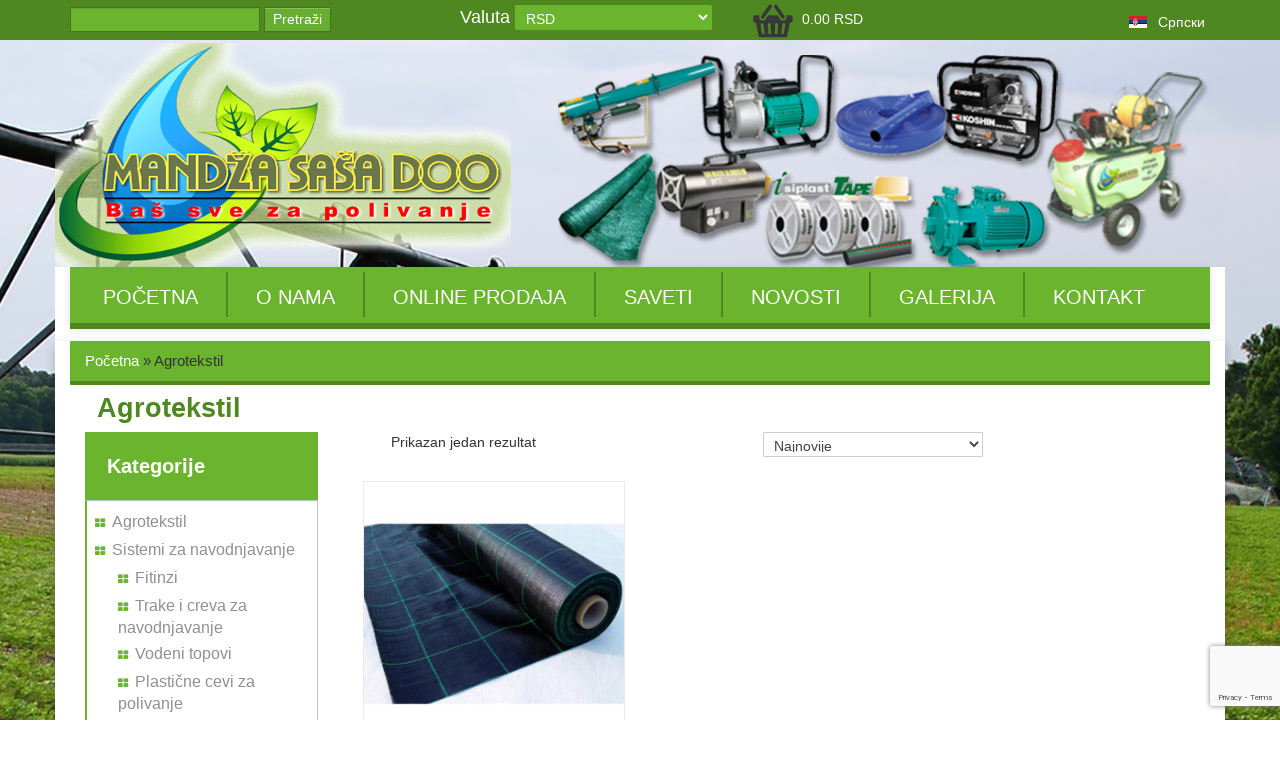

--- FILE ---
content_type: text/html; charset=UTF-8
request_url: http://www.mandza.rs/kategorija-proizvoda/agrotekstil/
body_size: 12004
content:
<!DOCTYPE html><html
lang=sr-RS><head><meta
charset="UTF-8"><meta
name="viewport" content="width=device-width, initial-scale=1.0"><meta
name="Description" content="Oprema za navodnjavanje, navodnjavanje kap po kap, motori za polivanje, folija za plastenike, agril folija, vodeni topovi "><title>Agrotekstil Arhive - Oprema i sistemi za navodnjavanje</title><link
rel=pingback href=http://www.mandza.rs/xmlrpc.php><link
rel=apple-touch-icon sizes=57x57 href=http://www.mandza.rs/wp-content/themes/MandzaSasa/images/ico/apple-icon-57x57.png><link
rel=apple-touch-icon sizes=60x60 href=http://www.mandza.rs/wp-content/themes/MandzaSasa/images/ico/apple-icon-60x60.png><link
rel=apple-touch-icon sizes=72x72 href=http://www.mandza.rs/wp-content/themes/MandzaSasa/images/ico/apple-icon-72x72.png><link
rel=apple-touch-icon sizes=76x76 href=http://www.mandza.rs/wp-content/themes/MandzaSasa/images/ico/apple-icon-76x76.png><link
rel=apple-touch-icon sizes=114x114 href=http://www.mandza.rs/wp-content/themes/MandzaSasa/images/ico/apple-icon-114x114.png><link
rel=apple-touch-icon sizes=120x120 href=http://www.mandza.rs/wp-content/themes/MandzaSasa/images/ico/apple-icon-120x120.png><link
rel=apple-touch-icon sizes=144x144 href=http://www.mandza.rs/wp-content/themes/MandzaSasa/images/ico/apple-icon-144x144.png><link
rel=apple-touch-icon sizes=152x152 href=http://www.mandza.rs/wp-content/themes/MandzaSasa/images/ico/apple-icon-152x152.png><link
rel=apple-touch-icon sizes=180x180 href=http://www.mandza.rs/wp-content/themes/MandzaSasa/images/ico/apple-icon-180x180.png><link
rel=icon type=image/png sizes=192x192  href=http://www.mandza.rs/wp-content/themes/MandzaSasa/images/ico/android-icon-192x192.png><link
rel=icon type=image/png sizes=32x32 href=http://www.mandza.rs/wp-content/themes/MandzaSasa/images/ico/favicon-32x32.png><link
rel=icon type=image/png sizes=96x96 href=http://www.mandza.rs/wp-content/themes/MandzaSasa/images/ico/favicon-96x96.png><link
rel=icon type=image/png sizes=16x16 href=http://www.mandza.rs/wp-content/themes/MandzaSasa/images/ico/favicon-16x16.png><link
rel=manifest href=http://www.mandza.rs/wp-content/themes/MandzaSasa/images/ico/manifest.json><meta
name="msapplication-TileColor" content="#ffffff"><meta
name="msapplication-TileImage" content="http://www.mandza.rs/wp-content/themes/MandzaSasa/images/ico/ms-icon-144x144.png"><meta
name="theme-color" content="#ffffff"><link
href=https://maxcdn.bootstrapcdn.com/font-awesome/4.7.0/css/font-awesome.min.css rel=stylesheet integrity=sha384-wvfXpqpZZVQGK6TAh5PVlGOfQNHSoD2xbE+QkPxCAFlNEevoEH3Sl0sibVcOQVnN crossorigin=anonymous><link
href="https://fonts.googleapis.com/css?family=Courgette&amp;subset=latin-ext" rel=stylesheet><meta
name='robots' content='index, follow, max-image-preview:large, max-snippet:-1, max-video-preview:-1'><link
rel=canonical href=https://www.mandza.rs/kategorija-proizvoda/agrotekstil/ ><meta
property="og:locale" content="sr_RS"><meta
property="og:type" content="article"><meta
property="og:title" content="Agrotekstil Arhive - Oprema i sistemi za navodnjavanje"><meta
property="og:url" content="https://www.mandza.rs/kategorija-proizvoda/agrotekstil/"><meta
property="og:site_name" content="Oprema i sistemi za navodnjavanje"><meta
name="twitter:card" content="summary_large_image"><meta
name="twitter:site" content="@kappokap2"><link
rel=alternate type=application/rss+xml title="Oprema i sistemi za navodnjavanje &raquo; dovod" href=http://www.mandza.rs/feed/ ><link
rel=alternate type=application/rss+xml title="Oprema i sistemi za navodnjavanje &raquo; dovod komentara" href=http://www.mandza.rs/comments/feed/ ><link
rel=alternate type=application/rss+xml title="Oprema i sistemi za navodnjavanje &raquo; dovod za Agrotekstil Kategorija" href=http://www.mandza.rs/kategorija-proizvoda/agrotekstil/feed/ ><style id=wp-img-auto-sizes-contain-inline-css>img:is([sizes=auto i],[sizes^="auto," i]){contain-intrinsic-size:3000px 1500px}
/*# sourceURL=wp-img-auto-sizes-contain-inline-css */</style><style id=wp-emoji-styles-inline-css>img.wp-smiley, img.emoji {
		display: inline !important;
		border: none !important;
		box-shadow: none !important;
		height: 1em !important;
		width: 1em !important;
		margin: 0 0.07em !important;
		vertical-align: -0.1em !important;
		background: none !important;
		padding: 0 !important;
	}
/*# sourceURL=wp-emoji-styles-inline-css */</style><link
rel=stylesheet id=wp-block-library-css href='http://www.mandza.rs/wp-includes/css/dist/block-library/style.min.css?ver=6.9' type=text/css media=all><link
rel=stylesheet id=wc-blocks-style-css href='http://www.mandza.rs/wp-content/plugins/woocommerce/assets/client/blocks/wc-blocks.css?ver=wc-10.4.3' type=text/css media=all><style id=global-styles-inline-css>/*<![CDATA[*/:root{--wp--preset--aspect-ratio--square: 1;--wp--preset--aspect-ratio--4-3: 4/3;--wp--preset--aspect-ratio--3-4: 3/4;--wp--preset--aspect-ratio--3-2: 3/2;--wp--preset--aspect-ratio--2-3: 2/3;--wp--preset--aspect-ratio--16-9: 16/9;--wp--preset--aspect-ratio--9-16: 9/16;--wp--preset--color--black: #000000;--wp--preset--color--cyan-bluish-gray: #abb8c3;--wp--preset--color--white: #ffffff;--wp--preset--color--pale-pink: #f78da7;--wp--preset--color--vivid-red: #cf2e2e;--wp--preset--color--luminous-vivid-orange: #ff6900;--wp--preset--color--luminous-vivid-amber: #fcb900;--wp--preset--color--light-green-cyan: #7bdcb5;--wp--preset--color--vivid-green-cyan: #00d084;--wp--preset--color--pale-cyan-blue: #8ed1fc;--wp--preset--color--vivid-cyan-blue: #0693e3;--wp--preset--color--vivid-purple: #9b51e0;--wp--preset--gradient--vivid-cyan-blue-to-vivid-purple: linear-gradient(135deg,rgb(6,147,227) 0%,rgb(155,81,224) 100%);--wp--preset--gradient--light-green-cyan-to-vivid-green-cyan: linear-gradient(135deg,rgb(122,220,180) 0%,rgb(0,208,130) 100%);--wp--preset--gradient--luminous-vivid-amber-to-luminous-vivid-orange: linear-gradient(135deg,rgb(252,185,0) 0%,rgb(255,105,0) 100%);--wp--preset--gradient--luminous-vivid-orange-to-vivid-red: linear-gradient(135deg,rgb(255,105,0) 0%,rgb(207,46,46) 100%);--wp--preset--gradient--very-light-gray-to-cyan-bluish-gray: linear-gradient(135deg,rgb(238,238,238) 0%,rgb(169,184,195) 100%);--wp--preset--gradient--cool-to-warm-spectrum: linear-gradient(135deg,rgb(74,234,220) 0%,rgb(151,120,209) 20%,rgb(207,42,186) 40%,rgb(238,44,130) 60%,rgb(251,105,98) 80%,rgb(254,248,76) 100%);--wp--preset--gradient--blush-light-purple: linear-gradient(135deg,rgb(255,206,236) 0%,rgb(152,150,240) 100%);--wp--preset--gradient--blush-bordeaux: linear-gradient(135deg,rgb(254,205,165) 0%,rgb(254,45,45) 50%,rgb(107,0,62) 100%);--wp--preset--gradient--luminous-dusk: linear-gradient(135deg,rgb(255,203,112) 0%,rgb(199,81,192) 50%,rgb(65,88,208) 100%);--wp--preset--gradient--pale-ocean: linear-gradient(135deg,rgb(255,245,203) 0%,rgb(182,227,212) 50%,rgb(51,167,181) 100%);--wp--preset--gradient--electric-grass: linear-gradient(135deg,rgb(202,248,128) 0%,rgb(113,206,126) 100%);--wp--preset--gradient--midnight: linear-gradient(135deg,rgb(2,3,129) 0%,rgb(40,116,252) 100%);--wp--preset--font-size--small: 13px;--wp--preset--font-size--medium: 20px;--wp--preset--font-size--large: 36px;--wp--preset--font-size--x-large: 42px;--wp--preset--spacing--20: 0.44rem;--wp--preset--spacing--30: 0.67rem;--wp--preset--spacing--40: 1rem;--wp--preset--spacing--50: 1.5rem;--wp--preset--spacing--60: 2.25rem;--wp--preset--spacing--70: 3.38rem;--wp--preset--spacing--80: 5.06rem;--wp--preset--shadow--natural: 6px 6px 9px rgba(0, 0, 0, 0.2);--wp--preset--shadow--deep: 12px 12px 50px rgba(0, 0, 0, 0.4);--wp--preset--shadow--sharp: 6px 6px 0px rgba(0, 0, 0, 0.2);--wp--preset--shadow--outlined: 6px 6px 0px -3px rgb(255, 255, 255), 6px 6px rgb(0, 0, 0);--wp--preset--shadow--crisp: 6px 6px 0px rgb(0, 0, 0);}:where(.is-layout-flex){gap: 0.5em;}:where(.is-layout-grid){gap: 0.5em;}body .is-layout-flex{display: flex;}.is-layout-flex{flex-wrap: wrap;align-items: center;}.is-layout-flex > :is(*, div){margin: 0;}body .is-layout-grid{display: grid;}.is-layout-grid > :is(*, div){margin: 0;}:where(.wp-block-columns.is-layout-flex){gap: 2em;}:where(.wp-block-columns.is-layout-grid){gap: 2em;}:where(.wp-block-post-template.is-layout-flex){gap: 1.25em;}:where(.wp-block-post-template.is-layout-grid){gap: 1.25em;}.has-black-color{color: var(--wp--preset--color--black) !important;}.has-cyan-bluish-gray-color{color: var(--wp--preset--color--cyan-bluish-gray) !important;}.has-white-color{color: var(--wp--preset--color--white) !important;}.has-pale-pink-color{color: var(--wp--preset--color--pale-pink) !important;}.has-vivid-red-color{color: var(--wp--preset--color--vivid-red) !important;}.has-luminous-vivid-orange-color{color: var(--wp--preset--color--luminous-vivid-orange) !important;}.has-luminous-vivid-amber-color{color: var(--wp--preset--color--luminous-vivid-amber) !important;}.has-light-green-cyan-color{color: var(--wp--preset--color--light-green-cyan) !important;}.has-vivid-green-cyan-color{color: var(--wp--preset--color--vivid-green-cyan) !important;}.has-pale-cyan-blue-color{color: var(--wp--preset--color--pale-cyan-blue) !important;}.has-vivid-cyan-blue-color{color: var(--wp--preset--color--vivid-cyan-blue) !important;}.has-vivid-purple-color{color: var(--wp--preset--color--vivid-purple) !important;}.has-black-background-color{background-color: var(--wp--preset--color--black) !important;}.has-cyan-bluish-gray-background-color{background-color: var(--wp--preset--color--cyan-bluish-gray) !important;}.has-white-background-color{background-color: var(--wp--preset--color--white) !important;}.has-pale-pink-background-color{background-color: var(--wp--preset--color--pale-pink) !important;}.has-vivid-red-background-color{background-color: var(--wp--preset--color--vivid-red) !important;}.has-luminous-vivid-orange-background-color{background-color: var(--wp--preset--color--luminous-vivid-orange) !important;}.has-luminous-vivid-amber-background-color{background-color: var(--wp--preset--color--luminous-vivid-amber) !important;}.has-light-green-cyan-background-color{background-color: var(--wp--preset--color--light-green-cyan) !important;}.has-vivid-green-cyan-background-color{background-color: var(--wp--preset--color--vivid-green-cyan) !important;}.has-pale-cyan-blue-background-color{background-color: var(--wp--preset--color--pale-cyan-blue) !important;}.has-vivid-cyan-blue-background-color{background-color: var(--wp--preset--color--vivid-cyan-blue) !important;}.has-vivid-purple-background-color{background-color: var(--wp--preset--color--vivid-purple) !important;}.has-black-border-color{border-color: var(--wp--preset--color--black) !important;}.has-cyan-bluish-gray-border-color{border-color: var(--wp--preset--color--cyan-bluish-gray) !important;}.has-white-border-color{border-color: var(--wp--preset--color--white) !important;}.has-pale-pink-border-color{border-color: var(--wp--preset--color--pale-pink) !important;}.has-vivid-red-border-color{border-color: var(--wp--preset--color--vivid-red) !important;}.has-luminous-vivid-orange-border-color{border-color: var(--wp--preset--color--luminous-vivid-orange) !important;}.has-luminous-vivid-amber-border-color{border-color: var(--wp--preset--color--luminous-vivid-amber) !important;}.has-light-green-cyan-border-color{border-color: var(--wp--preset--color--light-green-cyan) !important;}.has-vivid-green-cyan-border-color{border-color: var(--wp--preset--color--vivid-green-cyan) !important;}.has-pale-cyan-blue-border-color{border-color: var(--wp--preset--color--pale-cyan-blue) !important;}.has-vivid-cyan-blue-border-color{border-color: var(--wp--preset--color--vivid-cyan-blue) !important;}.has-vivid-purple-border-color{border-color: var(--wp--preset--color--vivid-purple) !important;}.has-vivid-cyan-blue-to-vivid-purple-gradient-background{background: var(--wp--preset--gradient--vivid-cyan-blue-to-vivid-purple) !important;}.has-light-green-cyan-to-vivid-green-cyan-gradient-background{background: var(--wp--preset--gradient--light-green-cyan-to-vivid-green-cyan) !important;}.has-luminous-vivid-amber-to-luminous-vivid-orange-gradient-background{background: var(--wp--preset--gradient--luminous-vivid-amber-to-luminous-vivid-orange) !important;}.has-luminous-vivid-orange-to-vivid-red-gradient-background{background: var(--wp--preset--gradient--luminous-vivid-orange-to-vivid-red) !important;}.has-very-light-gray-to-cyan-bluish-gray-gradient-background{background: var(--wp--preset--gradient--very-light-gray-to-cyan-bluish-gray) !important;}.has-cool-to-warm-spectrum-gradient-background{background: var(--wp--preset--gradient--cool-to-warm-spectrum) !important;}.has-blush-light-purple-gradient-background{background: var(--wp--preset--gradient--blush-light-purple) !important;}.has-blush-bordeaux-gradient-background{background: var(--wp--preset--gradient--blush-bordeaux) !important;}.has-luminous-dusk-gradient-background{background: var(--wp--preset--gradient--luminous-dusk) !important;}.has-pale-ocean-gradient-background{background: var(--wp--preset--gradient--pale-ocean) !important;}.has-electric-grass-gradient-background{background: var(--wp--preset--gradient--electric-grass) !important;}.has-midnight-gradient-background{background: var(--wp--preset--gradient--midnight) !important;}.has-small-font-size{font-size: var(--wp--preset--font-size--small) !important;}.has-medium-font-size{font-size: var(--wp--preset--font-size--medium) !important;}.has-large-font-size{font-size: var(--wp--preset--font-size--large) !important;}.has-x-large-font-size{font-size: var(--wp--preset--font-size--x-large) !important;}
/*# sourceURL=global-styles-inline-css *//*]]>*/</style><style id=classic-theme-styles-inline-css>/*! This file is auto-generated */
.wp-block-button__link{color:#fff;background-color:#32373c;border-radius:9999px;box-shadow:none;text-decoration:none;padding:calc(.667em + 2px) calc(1.333em + 2px);font-size:1.125em}.wp-block-file__button{background:#32373c;color:#fff;text-decoration:none}
/*# sourceURL=/wp-includes/css/classic-themes.min.css */</style><link
rel=stylesheet id=contact-form-7-css href='http://www.mandza.rs/wp-content/plugins/contact-form-7/includes/css/styles.css?ver=6.1.4' type=text/css media=all><link
rel=stylesheet id=foobox-free-min-css href='http://www.mandza.rs/wp-content/plugins/foobox-image-lightbox/free/css/foobox.free.min.css?ver=2.7.35' type=text/css media=all><link
rel=stylesheet id=woocommerce-layout-css href='http://www.mandza.rs/wp-content/plugins/woocommerce/assets/css/woocommerce-layout.css?ver=10.4.3' type=text/css media=all><link
rel=stylesheet id=woocommerce-smallscreen-css href='http://www.mandza.rs/wp-content/plugins/woocommerce/assets/css/woocommerce-smallscreen.css?ver=10.4.3' type=text/css media='only screen and (max-width: 768px)'><link
rel=stylesheet id=woocommerce-general-css href='http://www.mandza.rs/wp-content/plugins/woocommerce/assets/css/woocommerce.css?ver=10.4.3' type=text/css media=all><style id=woocommerce-inline-inline-css>.woocommerce form .form-row .required { visibility: visible; }
/*# sourceURL=woocommerce-inline-inline-css */</style><link
rel=stylesheet id=wpml-legacy-horizontal-list-0-css href='http://www.mandza.rs/wp-content/plugins/sitepress-multilingual-cms/templates/language-switchers/legacy-list-horizontal/style.min.css?ver=1' type=text/css media=all><style id=wpml-legacy-horizontal-list-0-inline-css>.wpml-ls-statics-shortcode_actions, .wpml-ls-statics-shortcode_actions .wpml-ls-sub-menu, .wpml-ls-statics-shortcode_actions a {border-color:#cdcdcd;}.wpml-ls-statics-shortcode_actions a, .wpml-ls-statics-shortcode_actions .wpml-ls-sub-menu a, .wpml-ls-statics-shortcode_actions .wpml-ls-sub-menu a:link, .wpml-ls-statics-shortcode_actions li:not(.wpml-ls-current-language) .wpml-ls-link, .wpml-ls-statics-shortcode_actions li:not(.wpml-ls-current-language) .wpml-ls-link:link {color:#ffffff;background-color:#ffffff;}.wpml-ls-statics-shortcode_actions .wpml-ls-sub-menu a:hover,.wpml-ls-statics-shortcode_actions .wpml-ls-sub-menu a:focus, .wpml-ls-statics-shortcode_actions .wpml-ls-sub-menu a:link:hover, .wpml-ls-statics-shortcode_actions .wpml-ls-sub-menu a:link:focus {color:#000000;background-color:#eeeeee;}.wpml-ls-statics-shortcode_actions .wpml-ls-current-language > a {color:#ffffff;background-color:#ffffff;}.wpml-ls-statics-shortcode_actions .wpml-ls-current-language:hover>a, .wpml-ls-statics-shortcode_actions .wpml-ls-current-language>a:focus {color:#000000;background-color:#eeeeee;}
/*# sourceURL=wpml-legacy-horizontal-list-0-inline-css */</style><link
rel=stylesheet id=wpb_wmca_accordion_style-css href='http://www.mandza.rs/wp-content/plugins/wpb-accordion-menu-or-category/assets/css/wpb_wmca_style.css?ver=1.0' type=text/css media=all><link
rel=stylesheet id=bootstrapwp-style-css href='http://www.mandza.rs/wp-content/themes/MandzaSasa/assets/css/bootstrapwp.css?ver=1.0' type=text/css media=all><link
rel=stylesheet id=bootstrapwp-default-css href='http://www.mandza.rs/wp-content/themes/MandzaSasa/style.css?ver=6.9' type=text/css media=all><link
rel=stylesheet id=fw-ext-builder-frontend-grid-css href='http://www.mandza.rs/wp-content/plugins/unyson/framework/extensions/builder/static/css/frontend-grid.css?ver=1.2.11' type=text/css media=all><link
rel=stylesheet id=fw-ext-forms-default-styles-css href='http://www.mandza.rs/wp-content/plugins/unyson/framework/extensions/forms/static/css/frontend.css?ver=2.7.24' type=text/css media=all>
<script src=http://www.mandza.rs/wp-content/cache/minify/818c0.js></script> <script id=wc-add-to-cart-js-extra>var wc_add_to_cart_params = {"ajax_url":"/wp-admin/admin-ajax.php","wc_ajax_url":"/?wc-ajax=%%endpoint%%","i18n_view_cart":"Pregled korpe","cart_url":"http://www.mandza.rs/korpa/","is_cart":"","cart_redirect_after_add":"no"};
//# sourceURL=wc-add-to-cart-js-extra</script> <script id=woocommerce-js-extra>var woocommerce_params = {"ajax_url":"/wp-admin/admin-ajax.php","wc_ajax_url":"/?wc-ajax=%%endpoint%%","i18n_password_show":"Prika\u017ei lozinku","i18n_password_hide":"Sakrij lozinku"};
//# sourceURL=woocommerce-js-extra</script> <script src=http://www.mandza.rs/wp-content/cache/minify/875bd.js defer></script> <script id=foobox-free-min-js-before>/* Run FooBox FREE (v2.7.35) */
var FOOBOX = window.FOOBOX = {
	ready: true,
	disableOthers: false,
	o: {wordpress: { enabled: true }, countMessage:'image %index of %total', captions: { dataTitle: ["captionTitle","title"], dataDesc: ["captionDesc","description"] }, rel: '', excludes:'.fbx-link,.nofoobox,.nolightbox,a[href*="pinterest.com/pin/create/button/"]', affiliate : { enabled: false }, error: "Could not load the item"},
	selectors: [
		".foogallery-container.foogallery-lightbox-foobox", ".foogallery-container.foogallery-lightbox-foobox-free", ".gallery", ".wp-block-gallery", ".wp-caption", ".foobox"
	],
	pre: function( $ ){
		// Custom JavaScript (Pre)
		
	},
	post: function( $ ){
		// Custom JavaScript (Post)
		
		// Custom Captions Code
		
	},
	custom: function( $ ){
		// Custom Extra JS
		
	}
};
//# sourceURL=foobox-free-min-js-before</script> <script src=http://www.mandza.rs/wp-content/cache/minify/eb8ca.js></script> <link
rel=https://api.w.org/ href=http://www.mandza.rs/wp-json/ ><link
rel=alternate title=JSON type=application/json href=http://www.mandza.rs/wp-json/wp/v2/product_cat/70><link
rel=EditURI type=application/rsd+xml title=RSD href=http://www.mandza.rs/xmlrpc.php?rsd><meta
name="generator" content="WordPress 6.9"><meta
name="generator" content="WooCommerce 10.4.3"> <script type=application/ld+json>[{"@context":"http:\/\/schema.org\/","@type":"WPHeader","url":false,"headline":"Agrotekstil","description":"Prikazan jedan rezultat Sortiraj po popularnosti Najnovije Sortiraj po ceni: od manje ka većoj Sortiraj po ceni: od..."},{"@context":"http:\/\/schema.org\/","@type":"WPFooter","url":false,"headline":"Agrotekstil","description":"Prikazan jedan rezultat Sortiraj po popularnosti Najnovije Sortiraj po ceni: od manje ka većoj Sortiraj po ceni: od..."}]</script>  <script type=application/ld+json>{"@context":"https:\/\/schema.org\/","@type":"Article","mainEntityOfPage":{"@type":"WebPage","@id":false},"url":false,"headline":"Agrotekstil","datePublished":"2017-02-07T15:57:42+01:00","dateModified":"2019-03-22T16:02:09+01:00","publisher":{"@type":"Organization","@id":"http:\/\/www.mandza.rs\/#organization","name":"Mandža Saša doo","logo":{"@type":"ImageObject","url":"http:\/\/www.mandza.rs\/wp-content\/uploads\/2019\/03\/logo.png","width":600,"height":60}},"image":{"@type":"ImageObject","url":"http:\/\/www.mandza.rs\/wp-content\/uploads\/2020\/01\/agrotekstil-300x300.jpg","width":696,"height":"300"},"description":"Prikazan jedan rezultat Sortiraj po popularnosti Najnovije Sortiraj po ceni: od manje ka većoj Sortiraj po ceni: od veće ka manjoj Agrotekstil 58.00&nbsp;RSD Dodaj u korpu","author":{"@type":"Person","name":"atec_dev","url":"http:\/\/www.mandza.rs\/author\/atec_dev\/","image":{"@type":"ImageObject","url":"https:\/\/secure.gravatar.com\/avatar\/bff6ecde912074003e4f5f965d30333441522c26fb28f8462823bb304c9dca8f?s=96&d=mm&r=g","height":96,"width":96}}}</script> <meta
name="generator" content="WPML ver:4.8.6 stt:1,50;">
<noscript><style>.woocommerce-product-gallery{ opacity: 1 !important; }</style></noscript>
 <script async src="https://www.googletagmanager.com/gtag/js?id=UA-136779514-1"></script> <script>window.dataLayer = window.dataLayer || [];
  function gtag(){dataLayer.push(arguments);}
  gtag('js', new Date());

  gtag('config', 'UA-136779514-1');</script> <link
rel=stylesheet id=woocommerce-currency-switcher-css href='http://www.mandza.rs/wp-content/plugins/woocommerce-currency-switcher/css/front.css?ver=1.4.4' type=text/css media=all></head><body
class="wp-theme-MandzaSasa theme-MandzaSasa woocommerce woocommerce-page woocommerce-no-js single-author currency-rsd"  data-spy=scroll data-target=.bs-docs-sidebar data-offset=10><div
class=wrapper-top><div
class=wrapper-top-bar><div
class=container><div
class="top-pretraga fw-col-md-4 fw-col-sm-6 fw-col-xs-12"><form
role=search method=get id=searchform class=searchform action=http://www.mandza.rs/ ><div>
<label
class=screen-reader-text for=s>Pretraga za:</label>
<input
type=text value name=s id=s>
<input
type=submit id=searchsubmit value=Pretraži></div>
<input
type=hidden name=lang value=sr></form></div><div
class="valuta fw-col-md-3 fw-col-sm-6 fw-col-xs-12"><span>Valuta</span><form
method=post action class="woocommerce-currency-switcher-form " data-ver=1.4.4>
<input
type=hidden name=woocommerce-currency-switcher value=RSD>
<select
name=woocommerce-currency-switcher data-width=100% data-flag-position=right class="woocommerce-currency-switcher " onchange="woocs_redirect(this.value); void(0);"><option
class=woocs_option_img_RSD value=RSD  selected=selected data-imagesrc data-icon data-description="Serbian Dinar">RSD</option><option
class=woocs_option_img_EUR value=EUR  data-imagesrc data-icon data-description="European Euro">EUR</option>
</select><div
class=woocs_display_none style="display: none;" >FOX v.1.4.4</div></form></div><div
class="top-korpa fw-col-md-3 fw-col-sm-5 fw-col-xs-12"><a
href=http://www.mandza.rs/korpa><img
src=http://www.mandza.rs/wp-content/themes/MandzaSasa/images/korpa.png alt=korpa></a> <a
class=cart-contents href=http://www.mandza.rs/korpa/ title="Pogledajte korpu"
0 proizvoda <span class="woocommerce-Price-amount amount"><bdi>0.00&nbsp;<span
class=woocommerce-Price-currencySymbol>RSD</span></bdi></span>
</a></div><div
class="ikonice-language fw-col-md-2 fw-col-sm-4 fw-col-xs-12"><div
class="lang_sel_list_horizontal wpml-ls-statics-shortcode_actions wpml-ls wpml-ls-legacy-list-horizontal" id=lang_sel_list><ul
role=menu><li
class="icl-sr wpml-ls-slot-shortcode_actions wpml-ls-item wpml-ls-item-sr wpml-ls-current-language wpml-ls-first-item wpml-ls-last-item wpml-ls-item-legacy-list-horizontal" role=none>
<a
href=http://www.mandza.rs/kategorija-proizvoda/agrotekstil/ class=wpml-ls-link role=menuitem >
<img
class="wpml-ls-flag iclflag"
src=http://www.mandza.rs/wp-content/plugins/sitepress-multilingual-cms/res/flags/sr.png
alt
width=18
height=12><span
class="wpml-ls-native icl_lang_sel_native" role=menuitem>српски</span></a>
</li></ul></div></div></div></div><div
class=container><div
class="header-logo-mandza fw-col-md-5 fw-col-sm-5 fw-col-xs-12 "><div
class=cmd-header-image>
<a
class=brand href=http://www.mandza.rs/ title="Oprema i sistemi za navodnjavanje" rel=home>
<img
class=cmd-logo-large src=http://www.mandza.rs/wp-content/uploads/2017/02/logo.png alt="Mandza Sasa Navodnjavanje kap po kap">
</a></div></div><div
class="header-proizvodi-mandza fw-col-md-7 fw-col-sm-7 fw-col-xs-12 ">
<img
src=http://www.mandza.rs/wp-content/themes/MandzaSasa/images/baner-top.png alt="Oprema za polivanje"></div></div><div
class="container pozadina-glavni-meni"><div
class="navbar navbar-inverse navbar-relative-top top-menu" data-spy=affix data-offset-top=1><div
class=navbar-inner>
<a
class="btn btn-navbar" data-toggle=collapse data-target=.nav-collapse>
<span
class=icon-bar></span>
<span
class=icon-bar></span>
<span
class=icon-bar></span>
</a><div
class="nav-collapse collapse"><ul
id=main-menu class=nav><li
id=menu-item-30 class="menu-item menu-item-type-post_type menu-item-object-page menu-item-home menu-item-30"><a
href=http://www.mandza.rs/ >Početna</a></li>
<li
id=menu-item-55 class="menu-item menu-item-type-post_type menu-item-object-page menu-item-55"><a
href=http://www.mandza.rs/o-nama/ >O nama</a></li>
<li
id=menu-item-58 class="menu-item menu-item-type-custom menu-item-object-custom menu-item-58"><a
href=/shop>Online prodaja</a></li>
<li
id=menu-item-46 class="menu-item menu-item-type-custom menu-item-object-custom menu-item-46"><a
href=/saveti>Saveti</a></li>
<li
id=menu-item-48 class="menu-item menu-item-type-custom menu-item-object-custom menu-item-48"><a
href=/novosti>Novosti</a></li>
<li
id=menu-item-52 class="menu-item menu-item-type-post_type menu-item-object-page menu-item-52"><a
href=http://www.mandza.rs/galerija/ >Galerija</a></li>
<li
id=menu-item-40 class="menu-item menu-item-type-post_type menu-item-object-page menu-item-40"><a
href=http://www.mandza.rs/kontakt/ >Kontakt</a></li></ul></div></div></div></div><div
class="container sadrzaj"><div
class=row><div
class="fw-col-md-12 breadcrumbs-div"><p
id=breadcrumbs><span><span><a
href=https://www.mandza.rs/ >Početna</a></span> » <span
class=breadcrumb_last aria-current=page>Agrotekstil</span></span></p><header
class=page-title><h1>Agrotekstil</h1></header></div></div><div
class=content><div
class="woo-kategorije-sidebar fw-col-md-3 fw-col-sm-4 fw-col-xs-12"><div
class="fw-col-md-12 fw-col-sm-12 fw-col-xs-12 sidebar-kategorija-proizvoda"><h3>Kategorije</h3><div
class="well sidebar-nav"><div
id=woocommerce_product_categories-3 class="widget woocommerce widget_product_categories"><ul
class=product-categories><li
class="cat-item cat-item-70 current-cat"><a
href=http://www.mandza.rs/kategorija-proizvoda/agrotekstil/ >Agrotekstil</a></li>
<li
class="cat-item cat-item-9 cat-parent"><a
href=http://www.mandza.rs/kategorija-proizvoda/sistemi-za-navodnjavanje/ >Sistemi za navodnjavanje</a><ul
class=children>
<li
class="cat-item cat-item-10"><a
href=http://www.mandza.rs/kategorija-proizvoda/sistemi-za-navodnjavanje/fitinzi/ >Fitinzi</a></li>
<li
class="cat-item cat-item-11"><a
href=http://www.mandza.rs/kategorija-proizvoda/sistemi-za-navodnjavanje/trake-i-creva-za-navodnjavanje/ >Trake i creva za navodnjavanje</a></li>
<li
class="cat-item cat-item-12"><a
href=http://www.mandza.rs/kategorija-proizvoda/sistemi-za-navodnjavanje/vodeni-topovi/ >Vodeni topovi</a></li>
<li
class="cat-item cat-item-13"><a
href=http://www.mandza.rs/kategorija-proizvoda/sistemi-za-navodnjavanje/plasticne-cevi-za-polivanje/ >Plastične cevi za polivanje</a></li>
<li
class="cat-item cat-item-14"><a
href=http://www.mandza.rs/kategorija-proizvoda/sistemi-za-navodnjavanje/selne-za-creva/ >Šelne za creva</a></li>
<li
class="cat-item cat-item-15"><a
href=http://www.mandza.rs/kategorija-proizvoda/sistemi-za-navodnjavanje/klapne-za-creva/ >Klapne za creva</a></li></ul>
</li>
<li
class="cat-item cat-item-16"><a
href=http://www.mandza.rs/kategorija-proizvoda/navodnjavanje-kap-po-kap/ >Navodnjavanje kap po kap</a></li>
<li
class="cat-item cat-item-17"><a
href=http://www.mandza.rs/kategorija-proizvoda/motori-za-polivanje/ >Motori za polivanje</a></li>
<li
class="cat-item cat-item-18"><a
href=http://www.mandza.rs/kategorija-proizvoda/oprema-za-vocarstvo/ >Oprema za voćarstvo</a></li>
<li
class="cat-item cat-item-19"><a
href=http://www.mandza.rs/kategorija-proizvoda/meljaci-za-grozdje/ >Meljači za grožđe</a></li>
<li
class="cat-item cat-item-20"><a
href=http://www.mandza.rs/kategorija-proizvoda/krunjaci-za-kukuruz/ >Krunjači za kukuruz</a></li>
<li
class="cat-item cat-item-21 cat-parent"><a
href=http://www.mandza.rs/kategorija-proizvoda/pumpe/ >Pumpe</a><ul
class=children>
<li
class="cat-item cat-item-22"><a
href=http://www.mandza.rs/kategorija-proizvoda/pumpe/prskalice/ >Prskalice</a></li>
<li
class="cat-item cat-item-23"><a
href=http://www.mandza.rs/kategorija-proizvoda/pumpe/potapajuce-pumpe/ >Potapajuće pumpe</a></li>
<li
class="cat-item cat-item-24"><a
href=http://www.mandza.rs/kategorija-proizvoda/pumpe/vakuum-pumpe/ >Vakuum pumpe</a></li>
<li
class="cat-item cat-item-25"><a
href=http://www.mandza.rs/kategorija-proizvoda/pumpe/elektricne-pumpe/ >Električne pumpe</a></li></ul>
</li>
<li
class="cat-item cat-item-26"><a
href=http://www.mandza.rs/kategorija-proizvoda/cerade/ >Cerade</a></li>
<li
class="cat-item cat-item-27"><a
href=http://www.mandza.rs/kategorija-proizvoda/trake-za-muve-i-lepak-za-miseve/ >Trake za muve i lepak za miševe</a></li>
<li
class="cat-item cat-item-28"><a
href=http://www.mandza.rs/kategorija-proizvoda/trimeri-i-kosilice/ >Trimeri i kosilice</a></li>
<li
class="cat-item cat-item-29"><a
href=http://www.mandza.rs/kategorija-proizvoda/makaze/ >Makaze</a></li>
<li
class="cat-item cat-item-30"><a
href=http://www.mandza.rs/kategorija-proizvoda/dizalice-i-elektro-program/ >Dizalice i elektro program</a></li>
<li
class="cat-item cat-item-31 cat-parent"><a
href=http://www.mandza.rs/kategorija-proizvoda/folija/ >Folija</a><ul
class=children>
<li
class="cat-item cat-item-33"><a
href=http://www.mandza.rs/kategorija-proizvoda/folija/agril-folija/ >Agril folija</a></li>
<li
class="cat-item cat-item-32"><a
href=http://www.mandza.rs/kategorija-proizvoda/folija/folija-za-plastenike/ >Folija za plastenike</a></li></ul>
</li>
<li
class="cat-item cat-item-34 cat-parent"><a
href=http://www.mandza.rs/kategorija-proizvoda/djubriva/ >Đubriva</a><ul
class=children>
<li
class="cat-item cat-item-35"><a
href=http://www.mandza.rs/kategorija-proizvoda/djubriva/tecna-djubriva/ >Tečna đubriva</a></li>
<li
class="cat-item cat-item-36"><a
href=http://www.mandza.rs/kategorija-proizvoda/djubriva/vodotopiva-djubriva/ >Vodotopiva đubriva</a></li></ul>
</li>
<li
class="cat-item cat-item-37 cat-parent"><a
href=http://www.mandza.rs/kategorija-proizvoda/mreze/ >Mreže</a><ul
class=children>
<li
class="cat-item cat-item-38"><a
href=http://www.mandza.rs/kategorija-proizvoda/mreze/protivgradne/ >Protivgradne</a></li>
<li
class="cat-item cat-item-39"><a
href=http://www.mandza.rs/kategorija-proizvoda/mreze/za-ptice/ >Za ptice</a></li>
<li
class="cat-item cat-item-40"><a
href=http://www.mandza.rs/kategorija-proizvoda/mreze/za-sencenje/ >Za senčenje</a></li>
<li
class="cat-item cat-item-41"><a
href=http://www.mandza.rs/kategorija-proizvoda/mreze/za-puzece-povrce/ >Za puzeće povrće</a></li></ul>
</li>
<li
class="cat-item cat-item-42"><a
href=http://www.mandza.rs/kategorija-proizvoda/gasni-grejaci/ >Gasni grejači</a></li>
<li
class="cat-item cat-item-43"><a
href=http://www.mandza.rs/kategorija-proizvoda/merdevine/ >Merdevine</a></li>
<li
class="cat-item cat-item-44"><a
href=http://www.mandza.rs/kategorija-proizvoda/supstrati/ >Supstrati</a></li>
<li
class="cat-item cat-item-45"><a
href=http://www.mandza.rs/kategorija-proizvoda/semena/ >Semena</a></li>
<li
class="cat-item cat-item-46"><a
href=http://www.mandza.rs/kategorija-proizvoda/dzakovi-mrezasti-i-za-silazu/ >Džakovi mrežasti i za silažu</a></li>
<li
class="cat-item cat-item-47"><a
href=http://www.mandza.rs/kategorija-proizvoda/kontejneri-za-rasad/ >Kontejneri za rasad</a></li>
<li
class="cat-item cat-item-50 cat-parent"><a
href=http://www.mandza.rs/kategorija-proizvoda/zastitna-oprema/ >Zaštitna oprema</a><ul
class=children>
<li
class="cat-item cat-item-51"><a
href=http://www.mandza.rs/kategorija-proizvoda/zastitna-oprema/kisna-odela/ >Kišna odela</a></li>
<li
class="cat-item cat-item-52"><a
href=http://www.mandza.rs/kategorija-proizvoda/zastitna-oprema/zastitne-rukavice/ >Zaštitne rukavice</a></li>
<li
class="cat-item cat-item-53"><a
href=http://www.mandza.rs/kategorija-proizvoda/zastitna-oprema/zastitne-maske/ >Zaštitne maske</a></li></ul>
</li>
<li
class="cat-item cat-item-54"><a
href=http://www.mandza.rs/kategorija-proizvoda/rasterivaci/ >Rasterivači</a></li>
<li
class="cat-item cat-item-55"><a
href=http://www.mandza.rs/kategorija-proizvoda/luk/ >Luk</a></li>
<li
class="cat-item cat-item-58"><a
href=http://www.mandza.rs/kategorija-proizvoda/plavi-kamen/ >Plavi kamen</a></li></ul></div></div></div></div><div
class="fw-col-md-9 fw-col-sm-8 fw-col-xs-12"><div
class="woocommerce columns-3 "><div
class=woocommerce-notices-wrapper></div><p
class=woocommerce-result-count role=alert aria-relevant=all >
Prikazan jedan rezultat</p><form
class=woocommerce-ordering method=get>
<select
name=orderby
class=orderby
aria-label=Redosled
><option
value=popularity >Sortiraj po popularnosti</option><option
value=date  selected=selected>Najnovije</option><option
value=price >Sortiraj po ceni: od manje ka većoj</option><option
value=price-desc >Sortiraj po ceni: od veće ka manjoj</option>
</select>
<input
type=hidden name=paged value=1></form><ul
class="products columns-3">
<li
class="post-1183 product type-product status-publish has-post-thumbnail product_cat-agrotekstil first instock shipping-taxable purchasable product-type-simple">
<a
href=http://www.mandza.rs/shop/agrotekstil/agrotekstil/ class="woocommerce-LoopProduct-link woocommerce-loop-product__link"><img
width=300 height=300 src=http://www.mandza.rs/wp-content/uploads/2020/01/agrotekstil-300x300.jpg class="attachment-woocommerce_thumbnail size-woocommerce_thumbnail" alt=Agrotekstil decoding=async loading=lazy srcset="http://www.mandza.rs/wp-content/uploads/2020/01/agrotekstil-300x300.jpg 300w, http://www.mandza.rs/wp-content/uploads/2020/01/agrotekstil-150x150.jpg 150w, http://www.mandza.rs/wp-content/uploads/2020/01/agrotekstil-500x500.jpg 500w, http://www.mandza.rs/wp-content/uploads/2020/01/agrotekstil-290x290.jpg 290w, http://www.mandza.rs/wp-content/uploads/2020/01/agrotekstil-100x100.jpg 100w, http://www.mandza.rs/wp-content/uploads/2020/01/agrotekstil.jpg 600w" sizes="auto, (max-width: 300px) 100vw, 300px"><h2 class="woocommerce-loop-product__title">Agrotekstil</h2>
<span
class=price><span
class=woocs_price_code data-currency data-redraw-id=6978cc77521a5  data-product-id=1183><span
class="woocommerce-Price-amount amount"><bdi>58.00&nbsp;<span
class=woocommerce-Price-currencySymbol>RSD</span></bdi></span></span></span>
</a><a
href="/kategorija-proizvoda/agrotekstil/?add-to-cart=1183" aria-describedby=woocommerce_loop_add_to_cart_link_describedby_1183 data-quantity=1 class="button product_type_simple add_to_cart_button ajax_add_to_cart" data-product_id=1183 data-product_sku aria-label="Dodaj u korpu: „Agrotekstil“" rel=nofollow data-success_message="„Agrotekstil“ je dodat u vašu korpu" role=button>Dodaj u korpu</a>	<span
id=woocommerce_loop_add_to_cart_link_describedby_1183 class=screen-reader-text>
</span>
</li></ul></div></div></div></div><footer><div
class=footer-main><div
class=container><div
class=row><div
class="fw-col-md-3 fw-col-sm-3 fw-col-xs-12 cmd_footer_col2"><h2 class="widget-title"> Brzi Linkovi</h2><section
id=nav_menu-3 class="widget widget_nav_menu"><div
class=menu-meni-brzi-linkovi-container><ul
id=menu-meni-brzi-linkovi class=menu><li
id=menu-item-74 class="menu-item menu-item-type-post_type menu-item-object-page menu-item-74"><a
href=http://www.mandza.rs/o-nama/ >O nama</a></li>
<li
id=menu-item-75 class="menu-item menu-item-type-post_type menu-item-object-page menu-item-75"><a
href=http://www.mandza.rs/kontakt/ >Kontakt</a></li>
<li
id=menu-item-76 class="menu-item menu-item-type-custom menu-item-object-custom menu-item-76"><a
href=/shop>Online prodaja</a></li>
<li
id=menu-item-77 class="menu-item menu-item-type-custom menu-item-object-custom menu-item-77"><a
href=/saveti>Saveti</a></li>
<li
id=menu-item-78 class="menu-item menu-item-type-custom menu-item-object-custom menu-item-78"><a
href=/novosti>Novosti</a></li></ul></div></section></div><div
class="fw-col-md-3 fw-col-sm-3 fw-col-xs-12 cmd_footer_col3"><h2 class="widget-title"> Pomoć i Podrška</h2><section
id=nav_menu-4 class="widget widget_nav_menu"><div
class=menu-pomoc-i-podrska-container><ul
id=menu-pomoc-i-podrska class=menu><li
id=menu-item-2189 class="menu-item menu-item-type-post_type menu-item-object-page menu-item-2189"><a
href=http://www.mandza.rs/uslovi-kupovine/ >Uslovi kupovine</a></li>
<li
id=menu-item-92 class="menu-item menu-item-type-post_type menu-item-object-page menu-item-privacy-policy menu-item-92"><a
rel=privacy-policy href=http://www.mandza.rs/opcija-privatnosti/ >Opcija privatnosti</a></li>
<li
id=menu-item-93 class="menu-item menu-item-type-post_type menu-item-object-page menu-item-93"><a
href=http://www.mandza.rs/uslovi-koriscenja/ >Uslovi korišćenja</a></li></ul></div></section></div><div
class="fw-col-md-3 fw-col-sm-3 fw-col-xs-12 cmd_footer_col4"><h2 class="widget-title"> Kontakt</h2><section
id=text-6 class="widget widget_text"><div
class=textwidget><div
class=footer-adresa><img
src=http://www.mandza.rs/wp-content/uploads/2019/03/icon-address.png alt=Adresa>
MANDŽA SAŠA DOO, <br><span>37242 Stopanja, Srbija</span></div><div
class=footer-telefon><img
src=http://www.mandza.rs/wp-content/uploads/2019/03/icon-phone.png alt="Kontakt telefon">
037/727-560<br><span>064/27-666-90</span><br><span>065/99-099-94</span></div><div
class=footer-email><img
src=http://www.mandza.rs/wp-content/uploads/2019/03/icon-email.png alt="Email adresa"><a
href=mailto:ppmandza@gmail.com>ppmandza@gmail.com</a></div></div></section></div><div
class="fw-col-md-3 fw-col-sm-3 fw-col-xs-12 cmd_footer_col1"><h2 class="widget-title"> Radno vreme</h2><p>
Ponedeljak-Petak: 08-16h<br>
Subota: Neradan dan<br>
Nedelja: 08-14h</p><h2 class="widget-title"> Društvene mreže</h2><section
id=text-7 class="widget widget_text"><div
class=textwidget><div
class=footer-social-icon>
<a
href=https://www.facebook.com/DooMandzaSasaStopanja/ target=_blank>
<img
src=http://www.mandza.rs/wp-content/uploads/2019/03/facebook-icon.png alt=facebook>
</a>
<a
href=http://www.googleplus.com target=_blank><img
src=http://www.mandza.rs/wp-content/uploads/2019/03/google-plus-icon.png alt="google plus"></a>
<a
href=https://twitter.com/kappokap2 target=_blank><img
src=http://www.mandza.rs/wp-content/uploads/2019/03/twitter-icon.png alt=twitter></a></div></div></section></div></div></div></footer><div
class="fw-col-md-12 fw-col-sm-12 fw-col-xs-12 footer-copyright"><div
class=container>
Copyright@ 2026 Mandža Saša. | Website development: <a
href=http://www.atec.rs target=_blank title="Izrada web sajta">Atec Technologies</a></div></div> <script type=speculationrules>{"prefetch":[{"source":"document","where":{"and":[{"href_matches":"/*"},{"not":{"href_matches":["/wp-*.php","/wp-admin/*","/wp-content/uploads/*","/wp-content/*","/wp-content/plugins/*","/wp-content/themes/MandzaSasa/*","/*\\?(.+)"]}},{"not":{"selector_matches":"a[rel~=\"nofollow\"]"}},{"not":{"selector_matches":".no-prefetch, .no-prefetch a"}}]},"eagerness":"conservative"}]}</script> <script>(function () {
			var c = document.body.className;
			c = c.replace(/woocommerce-no-js/, 'woocommerce-js');
			document.body.className = c;
		})();</script> <script src=http://www.mandza.rs/wp-content/cache/minify/501dc.js></script> <script id=wp-i18n-js-after>wp.i18n.setLocaleData( { 'text direction\u0004ltr': [ 'ltr' ] } );
//# sourceURL=wp-i18n-js-after</script> <script src=http://www.mandza.rs/wp-content/cache/minify/1f540.js></script> <script id=contact-form-7-js-translations>/*<![CDATA[*/( function( domain, translations ) {
	var localeData = translations.locale_data[ domain ] || translations.locale_data.messages;
	localeData[""].domain = domain;
	wp.i18n.setLocaleData( localeData, domain );
} )( "contact-form-7", {"translation-revision-date":"2024-01-31 23:08:36+0000","generator":"GlotPress\/4.0.3","domain":"messages","locale_data":{"messages":{"":{"domain":"messages","plural-forms":"nplurals=3; plural=(n % 10 == 1 && n % 100 != 11) ? 0 : ((n % 10 >= 2 && n % 10 <= 4 && (n % 100 < 12 || n % 100 > 14)) ? 1 : 2);","lang":"sr_RS"},"Error:":["Gre\u0161ka:"]}},"comment":{"reference":"includes\/js\/index.js"}} );
//# sourceURL=contact-form-7-js-translations/*]]>*/</script> <script id=contact-form-7-js-before>var wpcf7 = {
    "api": {
        "root": "http:\/\/www.mandza.rs\/wp-json\/",
        "namespace": "contact-form-7\/v1"
    },
    "cached": 1
};
//# sourceURL=contact-form-7-js-before</script> <script src=http://www.mandza.rs/wp-content/cache/minify/0ddae.js></script> <script id=wc-order-attribution-js-extra>var wc_order_attribution = {"params":{"lifetime":1.0e-5,"session":30,"base64":false,"ajaxurl":"http://www.mandza.rs/wp-admin/admin-ajax.php","prefix":"wc_order_attribution_","allowTracking":true},"fields":{"source_type":"current.typ","referrer":"current_add.rf","utm_campaign":"current.cmp","utm_source":"current.src","utm_medium":"current.mdm","utm_content":"current.cnt","utm_id":"current.id","utm_term":"current.trm","utm_source_platform":"current.plt","utm_creative_format":"current.fmt","utm_marketing_tactic":"current.tct","session_entry":"current_add.ep","session_start_time":"current_add.fd","session_pages":"session.pgs","session_count":"udata.vst","user_agent":"udata.uag"}};
//# sourceURL=wc-order-attribution-js-extra</script> <script src=http://www.mandza.rs/wp-content/cache/minify/7deb1.js></script> <script src="https://www.google.com/recaptcha/api.js?render=6LebxFwoAAAAALnjkbUlyrd4DN8fE46yMZ-GQCtD&amp;ver=3.0" id=google-recaptcha-js></script> <script src=http://www.mandza.rs/wp-content/cache/minify/e6deb.js></script> <script id=wpcf7-recaptcha-js-before>var wpcf7_recaptcha = {
    "sitekey": "6LebxFwoAAAAALnjkbUlyrd4DN8fE46yMZ-GQCtD",
    "actions": {
        "homepage": "homepage",
        "contactform": "contactform"
    }
};
//# sourceURL=wpcf7-recaptcha-js-before</script> <script src=http://www.mandza.rs/wp-content/cache/minify/6e2a2.js></script> <script id=woocommerce-currency-switcher-js-before>var woocs_is_mobile = 0;
        var woocs_special_ajax_mode = 0;
        var woocs_drop_down_view = "no";
        var woocs_current_currency = {"name":"RSD","rate":2,"symbol":"RSD","position":"right_space","is_etalon":1,"hide_cents":0,"decimals":2,"description":"Serbian Dinar","flag":"http:\/\/www.mandza.rs\/wp-content\/plugins\/woocommerce-currency-switcher\/img\/no_flag.png"};
        var woocs_default_currency = {"name":"RSD","rate":2,"symbol":"RSD","position":"right_space","is_etalon":1,"hide_cents":0,"decimals":2,"description":"Serbian Dinar","flag":"http:\/\/www.mandza.rs\/wp-content\/plugins\/woocommerce-currency-switcher\/img\/no_flag.png"};
        var woocs_redraw_cart = 1;
        var woocs_array_of_get = '{}';
        
        woocs_array_no_cents = '["JPY","TWD"]';

        var woocs_ajaxurl = "http://www.mandza.rs/wp-admin/admin-ajax.php";
        var woocs_lang_loading = "loading";
        var woocs_shop_is_cached =0;
        
//# sourceURL=woocommerce-currency-switcher-js-before</script> <script src=http://www.mandza.rs/wp-content/cache/minify/c3702.js></script> <script id=wp-emoji-settings type=application/json>
{"baseUrl":"https://s.w.org/images/core/emoji/17.0.2/72x72/","ext":".png","svgUrl":"https://s.w.org/images/core/emoji/17.0.2/svg/","svgExt":".svg","source":{"concatemoji":"http://www.mandza.rs/wp-includes/js/wp-emoji-release.min.js?ver=6.9"}}
</script> <script type=module>/*<![CDATA[*//*! This file is auto-generated */
const a=JSON.parse(document.getElementById("wp-emoji-settings").textContent),o=(window._wpemojiSettings=a,"wpEmojiSettingsSupports"),s=["flag","emoji"];function i(e){try{var t={supportTests:e,timestamp:(new Date).valueOf()};sessionStorage.setItem(o,JSON.stringify(t))}catch(e){}}function c(e,t,n){e.clearRect(0,0,e.canvas.width,e.canvas.height),e.fillText(t,0,0);t=new Uint32Array(e.getImageData(0,0,e.canvas.width,e.canvas.height).data);e.clearRect(0,0,e.canvas.width,e.canvas.height),e.fillText(n,0,0);const a=new Uint32Array(e.getImageData(0,0,e.canvas.width,e.canvas.height).data);return t.every((e,t)=>e===a[t])}function p(e,t){e.clearRect(0,0,e.canvas.width,e.canvas.height),e.fillText(t,0,0);var n=e.getImageData(16,16,1,1);for(let e=0;e<n.data.length;e++)if(0!==n.data[e])return!1;return!0}function u(e,t,n,a){switch(t){case"flag":return n(e,"\ud83c\udff3\ufe0f\u200d\u26a7\ufe0f","\ud83c\udff3\ufe0f\u200b\u26a7\ufe0f")?!1:!n(e,"\ud83c\udde8\ud83c\uddf6","\ud83c\udde8\u200b\ud83c\uddf6")&&!n(e,"\ud83c\udff4\udb40\udc67\udb40\udc62\udb40\udc65\udb40\udc6e\udb40\udc67\udb40\udc7f","\ud83c\udff4\u200b\udb40\udc67\u200b\udb40\udc62\u200b\udb40\udc65\u200b\udb40\udc6e\u200b\udb40\udc67\u200b\udb40\udc7f");case"emoji":return!a(e,"\ud83e\u1fac8")}return!1}function f(e,t,n,a){let r;const o=(r="undefined"!=typeof WorkerGlobalScope&&self instanceof WorkerGlobalScope?new OffscreenCanvas(300,150):document.createElement("canvas")).getContext("2d",{willReadFrequently:!0}),s=(o.textBaseline="top",o.font="600 32px Arial",{});return e.forEach(e=>{s[e]=t(o,e,n,a)}),s}function r(e){var t=document.createElement("script");t.src=e,t.defer=!0,document.head.appendChild(t)}a.supports={everything:!0,everythingExceptFlag:!0},new Promise(t=>{let n=function(){try{var e=JSON.parse(sessionStorage.getItem(o));if("object"==typeof e&&"number"==typeof e.timestamp&&(new Date).valueOf()<e.timestamp+604800&&"object"==typeof e.supportTests)return e.supportTests}catch(e){}return null}();if(!n){if("undefined"!=typeof Worker&&"undefined"!=typeof OffscreenCanvas&&"undefined"!=typeof URL&&URL.createObjectURL&&"undefined"!=typeof Blob)try{var e="postMessage("+f.toString()+"("+[JSON.stringify(s),u.toString(),c.toString(),p.toString()].join(",")+"));",a=new Blob([e],{type:"text/javascript"});const r=new Worker(URL.createObjectURL(a),{name:"wpTestEmojiSupports"});return void(r.onmessage=e=>{i(n=e.data),r.terminate(),t(n)})}catch(e){}i(n=f(s,u,c,p))}t(n)}).then(e=>{for(const n in e)a.supports[n]=e[n],a.supports.everything=a.supports.everything&&a.supports[n],"flag"!==n&&(a.supports.everythingExceptFlag=a.supports.everythingExceptFlag&&a.supports[n]);var t;a.supports.everythingExceptFlag=a.supports.everythingExceptFlag&&!a.supports.flag,a.supports.everything||((t=a.source||{}).concatemoji?r(t.concatemoji):t.wpemoji&&t.twemoji&&(r(t.twemoji),r(t.wpemoji)))});
//# sourceURL=http://www.mandza.rs/wp-includes/js/wp-emoji-loader.min.js/*]]>*/</script> <script>jQuery(".navbar").affix({
  offset: {
    top: 100
  }
});</script> <script>jQuery(function(){

    jQuery("ul#main-menu li").hover(function(){
        jQuery(this).addClass("hover");
        jQuery('ul:first',this).css('display', 'block');
    
    }, function(){
        jQuery(this).removeClass("hover");
        jQuery('ul:first',this).css('display', 'none');
    
    });
    
    jQuery("ul#main-menu li ul li:has(ul)").find("a:first").append(" &raquo; ");

});</script> </body></html>

--- FILE ---
content_type: text/html; charset=utf-8
request_url: https://www.google.com/recaptcha/api2/anchor?ar=1&k=6LebxFwoAAAAALnjkbUlyrd4DN8fE46yMZ-GQCtD&co=aHR0cDovL3d3dy5tYW5kemEucnM6ODA.&hl=en&v=N67nZn4AqZkNcbeMu4prBgzg&size=invisible&anchor-ms=20000&execute-ms=30000&cb=355dviw0rowb
body_size: 48766
content:
<!DOCTYPE HTML><html dir="ltr" lang="en"><head><meta http-equiv="Content-Type" content="text/html; charset=UTF-8">
<meta http-equiv="X-UA-Compatible" content="IE=edge">
<title>reCAPTCHA</title>
<style type="text/css">
/* cyrillic-ext */
@font-face {
  font-family: 'Roboto';
  font-style: normal;
  font-weight: 400;
  font-stretch: 100%;
  src: url(//fonts.gstatic.com/s/roboto/v48/KFO7CnqEu92Fr1ME7kSn66aGLdTylUAMa3GUBHMdazTgWw.woff2) format('woff2');
  unicode-range: U+0460-052F, U+1C80-1C8A, U+20B4, U+2DE0-2DFF, U+A640-A69F, U+FE2E-FE2F;
}
/* cyrillic */
@font-face {
  font-family: 'Roboto';
  font-style: normal;
  font-weight: 400;
  font-stretch: 100%;
  src: url(//fonts.gstatic.com/s/roboto/v48/KFO7CnqEu92Fr1ME7kSn66aGLdTylUAMa3iUBHMdazTgWw.woff2) format('woff2');
  unicode-range: U+0301, U+0400-045F, U+0490-0491, U+04B0-04B1, U+2116;
}
/* greek-ext */
@font-face {
  font-family: 'Roboto';
  font-style: normal;
  font-weight: 400;
  font-stretch: 100%;
  src: url(//fonts.gstatic.com/s/roboto/v48/KFO7CnqEu92Fr1ME7kSn66aGLdTylUAMa3CUBHMdazTgWw.woff2) format('woff2');
  unicode-range: U+1F00-1FFF;
}
/* greek */
@font-face {
  font-family: 'Roboto';
  font-style: normal;
  font-weight: 400;
  font-stretch: 100%;
  src: url(//fonts.gstatic.com/s/roboto/v48/KFO7CnqEu92Fr1ME7kSn66aGLdTylUAMa3-UBHMdazTgWw.woff2) format('woff2');
  unicode-range: U+0370-0377, U+037A-037F, U+0384-038A, U+038C, U+038E-03A1, U+03A3-03FF;
}
/* math */
@font-face {
  font-family: 'Roboto';
  font-style: normal;
  font-weight: 400;
  font-stretch: 100%;
  src: url(//fonts.gstatic.com/s/roboto/v48/KFO7CnqEu92Fr1ME7kSn66aGLdTylUAMawCUBHMdazTgWw.woff2) format('woff2');
  unicode-range: U+0302-0303, U+0305, U+0307-0308, U+0310, U+0312, U+0315, U+031A, U+0326-0327, U+032C, U+032F-0330, U+0332-0333, U+0338, U+033A, U+0346, U+034D, U+0391-03A1, U+03A3-03A9, U+03B1-03C9, U+03D1, U+03D5-03D6, U+03F0-03F1, U+03F4-03F5, U+2016-2017, U+2034-2038, U+203C, U+2040, U+2043, U+2047, U+2050, U+2057, U+205F, U+2070-2071, U+2074-208E, U+2090-209C, U+20D0-20DC, U+20E1, U+20E5-20EF, U+2100-2112, U+2114-2115, U+2117-2121, U+2123-214F, U+2190, U+2192, U+2194-21AE, U+21B0-21E5, U+21F1-21F2, U+21F4-2211, U+2213-2214, U+2216-22FF, U+2308-230B, U+2310, U+2319, U+231C-2321, U+2336-237A, U+237C, U+2395, U+239B-23B7, U+23D0, U+23DC-23E1, U+2474-2475, U+25AF, U+25B3, U+25B7, U+25BD, U+25C1, U+25CA, U+25CC, U+25FB, U+266D-266F, U+27C0-27FF, U+2900-2AFF, U+2B0E-2B11, U+2B30-2B4C, U+2BFE, U+3030, U+FF5B, U+FF5D, U+1D400-1D7FF, U+1EE00-1EEFF;
}
/* symbols */
@font-face {
  font-family: 'Roboto';
  font-style: normal;
  font-weight: 400;
  font-stretch: 100%;
  src: url(//fonts.gstatic.com/s/roboto/v48/KFO7CnqEu92Fr1ME7kSn66aGLdTylUAMaxKUBHMdazTgWw.woff2) format('woff2');
  unicode-range: U+0001-000C, U+000E-001F, U+007F-009F, U+20DD-20E0, U+20E2-20E4, U+2150-218F, U+2190, U+2192, U+2194-2199, U+21AF, U+21E6-21F0, U+21F3, U+2218-2219, U+2299, U+22C4-22C6, U+2300-243F, U+2440-244A, U+2460-24FF, U+25A0-27BF, U+2800-28FF, U+2921-2922, U+2981, U+29BF, U+29EB, U+2B00-2BFF, U+4DC0-4DFF, U+FFF9-FFFB, U+10140-1018E, U+10190-1019C, U+101A0, U+101D0-101FD, U+102E0-102FB, U+10E60-10E7E, U+1D2C0-1D2D3, U+1D2E0-1D37F, U+1F000-1F0FF, U+1F100-1F1AD, U+1F1E6-1F1FF, U+1F30D-1F30F, U+1F315, U+1F31C, U+1F31E, U+1F320-1F32C, U+1F336, U+1F378, U+1F37D, U+1F382, U+1F393-1F39F, U+1F3A7-1F3A8, U+1F3AC-1F3AF, U+1F3C2, U+1F3C4-1F3C6, U+1F3CA-1F3CE, U+1F3D4-1F3E0, U+1F3ED, U+1F3F1-1F3F3, U+1F3F5-1F3F7, U+1F408, U+1F415, U+1F41F, U+1F426, U+1F43F, U+1F441-1F442, U+1F444, U+1F446-1F449, U+1F44C-1F44E, U+1F453, U+1F46A, U+1F47D, U+1F4A3, U+1F4B0, U+1F4B3, U+1F4B9, U+1F4BB, U+1F4BF, U+1F4C8-1F4CB, U+1F4D6, U+1F4DA, U+1F4DF, U+1F4E3-1F4E6, U+1F4EA-1F4ED, U+1F4F7, U+1F4F9-1F4FB, U+1F4FD-1F4FE, U+1F503, U+1F507-1F50B, U+1F50D, U+1F512-1F513, U+1F53E-1F54A, U+1F54F-1F5FA, U+1F610, U+1F650-1F67F, U+1F687, U+1F68D, U+1F691, U+1F694, U+1F698, U+1F6AD, U+1F6B2, U+1F6B9-1F6BA, U+1F6BC, U+1F6C6-1F6CF, U+1F6D3-1F6D7, U+1F6E0-1F6EA, U+1F6F0-1F6F3, U+1F6F7-1F6FC, U+1F700-1F7FF, U+1F800-1F80B, U+1F810-1F847, U+1F850-1F859, U+1F860-1F887, U+1F890-1F8AD, U+1F8B0-1F8BB, U+1F8C0-1F8C1, U+1F900-1F90B, U+1F93B, U+1F946, U+1F984, U+1F996, U+1F9E9, U+1FA00-1FA6F, U+1FA70-1FA7C, U+1FA80-1FA89, U+1FA8F-1FAC6, U+1FACE-1FADC, U+1FADF-1FAE9, U+1FAF0-1FAF8, U+1FB00-1FBFF;
}
/* vietnamese */
@font-face {
  font-family: 'Roboto';
  font-style: normal;
  font-weight: 400;
  font-stretch: 100%;
  src: url(//fonts.gstatic.com/s/roboto/v48/KFO7CnqEu92Fr1ME7kSn66aGLdTylUAMa3OUBHMdazTgWw.woff2) format('woff2');
  unicode-range: U+0102-0103, U+0110-0111, U+0128-0129, U+0168-0169, U+01A0-01A1, U+01AF-01B0, U+0300-0301, U+0303-0304, U+0308-0309, U+0323, U+0329, U+1EA0-1EF9, U+20AB;
}
/* latin-ext */
@font-face {
  font-family: 'Roboto';
  font-style: normal;
  font-weight: 400;
  font-stretch: 100%;
  src: url(//fonts.gstatic.com/s/roboto/v48/KFO7CnqEu92Fr1ME7kSn66aGLdTylUAMa3KUBHMdazTgWw.woff2) format('woff2');
  unicode-range: U+0100-02BA, U+02BD-02C5, U+02C7-02CC, U+02CE-02D7, U+02DD-02FF, U+0304, U+0308, U+0329, U+1D00-1DBF, U+1E00-1E9F, U+1EF2-1EFF, U+2020, U+20A0-20AB, U+20AD-20C0, U+2113, U+2C60-2C7F, U+A720-A7FF;
}
/* latin */
@font-face {
  font-family: 'Roboto';
  font-style: normal;
  font-weight: 400;
  font-stretch: 100%;
  src: url(//fonts.gstatic.com/s/roboto/v48/KFO7CnqEu92Fr1ME7kSn66aGLdTylUAMa3yUBHMdazQ.woff2) format('woff2');
  unicode-range: U+0000-00FF, U+0131, U+0152-0153, U+02BB-02BC, U+02C6, U+02DA, U+02DC, U+0304, U+0308, U+0329, U+2000-206F, U+20AC, U+2122, U+2191, U+2193, U+2212, U+2215, U+FEFF, U+FFFD;
}
/* cyrillic-ext */
@font-face {
  font-family: 'Roboto';
  font-style: normal;
  font-weight: 500;
  font-stretch: 100%;
  src: url(//fonts.gstatic.com/s/roboto/v48/KFO7CnqEu92Fr1ME7kSn66aGLdTylUAMa3GUBHMdazTgWw.woff2) format('woff2');
  unicode-range: U+0460-052F, U+1C80-1C8A, U+20B4, U+2DE0-2DFF, U+A640-A69F, U+FE2E-FE2F;
}
/* cyrillic */
@font-face {
  font-family: 'Roboto';
  font-style: normal;
  font-weight: 500;
  font-stretch: 100%;
  src: url(//fonts.gstatic.com/s/roboto/v48/KFO7CnqEu92Fr1ME7kSn66aGLdTylUAMa3iUBHMdazTgWw.woff2) format('woff2');
  unicode-range: U+0301, U+0400-045F, U+0490-0491, U+04B0-04B1, U+2116;
}
/* greek-ext */
@font-face {
  font-family: 'Roboto';
  font-style: normal;
  font-weight: 500;
  font-stretch: 100%;
  src: url(//fonts.gstatic.com/s/roboto/v48/KFO7CnqEu92Fr1ME7kSn66aGLdTylUAMa3CUBHMdazTgWw.woff2) format('woff2');
  unicode-range: U+1F00-1FFF;
}
/* greek */
@font-face {
  font-family: 'Roboto';
  font-style: normal;
  font-weight: 500;
  font-stretch: 100%;
  src: url(//fonts.gstatic.com/s/roboto/v48/KFO7CnqEu92Fr1ME7kSn66aGLdTylUAMa3-UBHMdazTgWw.woff2) format('woff2');
  unicode-range: U+0370-0377, U+037A-037F, U+0384-038A, U+038C, U+038E-03A1, U+03A3-03FF;
}
/* math */
@font-face {
  font-family: 'Roboto';
  font-style: normal;
  font-weight: 500;
  font-stretch: 100%;
  src: url(//fonts.gstatic.com/s/roboto/v48/KFO7CnqEu92Fr1ME7kSn66aGLdTylUAMawCUBHMdazTgWw.woff2) format('woff2');
  unicode-range: U+0302-0303, U+0305, U+0307-0308, U+0310, U+0312, U+0315, U+031A, U+0326-0327, U+032C, U+032F-0330, U+0332-0333, U+0338, U+033A, U+0346, U+034D, U+0391-03A1, U+03A3-03A9, U+03B1-03C9, U+03D1, U+03D5-03D6, U+03F0-03F1, U+03F4-03F5, U+2016-2017, U+2034-2038, U+203C, U+2040, U+2043, U+2047, U+2050, U+2057, U+205F, U+2070-2071, U+2074-208E, U+2090-209C, U+20D0-20DC, U+20E1, U+20E5-20EF, U+2100-2112, U+2114-2115, U+2117-2121, U+2123-214F, U+2190, U+2192, U+2194-21AE, U+21B0-21E5, U+21F1-21F2, U+21F4-2211, U+2213-2214, U+2216-22FF, U+2308-230B, U+2310, U+2319, U+231C-2321, U+2336-237A, U+237C, U+2395, U+239B-23B7, U+23D0, U+23DC-23E1, U+2474-2475, U+25AF, U+25B3, U+25B7, U+25BD, U+25C1, U+25CA, U+25CC, U+25FB, U+266D-266F, U+27C0-27FF, U+2900-2AFF, U+2B0E-2B11, U+2B30-2B4C, U+2BFE, U+3030, U+FF5B, U+FF5D, U+1D400-1D7FF, U+1EE00-1EEFF;
}
/* symbols */
@font-face {
  font-family: 'Roboto';
  font-style: normal;
  font-weight: 500;
  font-stretch: 100%;
  src: url(//fonts.gstatic.com/s/roboto/v48/KFO7CnqEu92Fr1ME7kSn66aGLdTylUAMaxKUBHMdazTgWw.woff2) format('woff2');
  unicode-range: U+0001-000C, U+000E-001F, U+007F-009F, U+20DD-20E0, U+20E2-20E4, U+2150-218F, U+2190, U+2192, U+2194-2199, U+21AF, U+21E6-21F0, U+21F3, U+2218-2219, U+2299, U+22C4-22C6, U+2300-243F, U+2440-244A, U+2460-24FF, U+25A0-27BF, U+2800-28FF, U+2921-2922, U+2981, U+29BF, U+29EB, U+2B00-2BFF, U+4DC0-4DFF, U+FFF9-FFFB, U+10140-1018E, U+10190-1019C, U+101A0, U+101D0-101FD, U+102E0-102FB, U+10E60-10E7E, U+1D2C0-1D2D3, U+1D2E0-1D37F, U+1F000-1F0FF, U+1F100-1F1AD, U+1F1E6-1F1FF, U+1F30D-1F30F, U+1F315, U+1F31C, U+1F31E, U+1F320-1F32C, U+1F336, U+1F378, U+1F37D, U+1F382, U+1F393-1F39F, U+1F3A7-1F3A8, U+1F3AC-1F3AF, U+1F3C2, U+1F3C4-1F3C6, U+1F3CA-1F3CE, U+1F3D4-1F3E0, U+1F3ED, U+1F3F1-1F3F3, U+1F3F5-1F3F7, U+1F408, U+1F415, U+1F41F, U+1F426, U+1F43F, U+1F441-1F442, U+1F444, U+1F446-1F449, U+1F44C-1F44E, U+1F453, U+1F46A, U+1F47D, U+1F4A3, U+1F4B0, U+1F4B3, U+1F4B9, U+1F4BB, U+1F4BF, U+1F4C8-1F4CB, U+1F4D6, U+1F4DA, U+1F4DF, U+1F4E3-1F4E6, U+1F4EA-1F4ED, U+1F4F7, U+1F4F9-1F4FB, U+1F4FD-1F4FE, U+1F503, U+1F507-1F50B, U+1F50D, U+1F512-1F513, U+1F53E-1F54A, U+1F54F-1F5FA, U+1F610, U+1F650-1F67F, U+1F687, U+1F68D, U+1F691, U+1F694, U+1F698, U+1F6AD, U+1F6B2, U+1F6B9-1F6BA, U+1F6BC, U+1F6C6-1F6CF, U+1F6D3-1F6D7, U+1F6E0-1F6EA, U+1F6F0-1F6F3, U+1F6F7-1F6FC, U+1F700-1F7FF, U+1F800-1F80B, U+1F810-1F847, U+1F850-1F859, U+1F860-1F887, U+1F890-1F8AD, U+1F8B0-1F8BB, U+1F8C0-1F8C1, U+1F900-1F90B, U+1F93B, U+1F946, U+1F984, U+1F996, U+1F9E9, U+1FA00-1FA6F, U+1FA70-1FA7C, U+1FA80-1FA89, U+1FA8F-1FAC6, U+1FACE-1FADC, U+1FADF-1FAE9, U+1FAF0-1FAF8, U+1FB00-1FBFF;
}
/* vietnamese */
@font-face {
  font-family: 'Roboto';
  font-style: normal;
  font-weight: 500;
  font-stretch: 100%;
  src: url(//fonts.gstatic.com/s/roboto/v48/KFO7CnqEu92Fr1ME7kSn66aGLdTylUAMa3OUBHMdazTgWw.woff2) format('woff2');
  unicode-range: U+0102-0103, U+0110-0111, U+0128-0129, U+0168-0169, U+01A0-01A1, U+01AF-01B0, U+0300-0301, U+0303-0304, U+0308-0309, U+0323, U+0329, U+1EA0-1EF9, U+20AB;
}
/* latin-ext */
@font-face {
  font-family: 'Roboto';
  font-style: normal;
  font-weight: 500;
  font-stretch: 100%;
  src: url(//fonts.gstatic.com/s/roboto/v48/KFO7CnqEu92Fr1ME7kSn66aGLdTylUAMa3KUBHMdazTgWw.woff2) format('woff2');
  unicode-range: U+0100-02BA, U+02BD-02C5, U+02C7-02CC, U+02CE-02D7, U+02DD-02FF, U+0304, U+0308, U+0329, U+1D00-1DBF, U+1E00-1E9F, U+1EF2-1EFF, U+2020, U+20A0-20AB, U+20AD-20C0, U+2113, U+2C60-2C7F, U+A720-A7FF;
}
/* latin */
@font-face {
  font-family: 'Roboto';
  font-style: normal;
  font-weight: 500;
  font-stretch: 100%;
  src: url(//fonts.gstatic.com/s/roboto/v48/KFO7CnqEu92Fr1ME7kSn66aGLdTylUAMa3yUBHMdazQ.woff2) format('woff2');
  unicode-range: U+0000-00FF, U+0131, U+0152-0153, U+02BB-02BC, U+02C6, U+02DA, U+02DC, U+0304, U+0308, U+0329, U+2000-206F, U+20AC, U+2122, U+2191, U+2193, U+2212, U+2215, U+FEFF, U+FFFD;
}
/* cyrillic-ext */
@font-face {
  font-family: 'Roboto';
  font-style: normal;
  font-weight: 900;
  font-stretch: 100%;
  src: url(//fonts.gstatic.com/s/roboto/v48/KFO7CnqEu92Fr1ME7kSn66aGLdTylUAMa3GUBHMdazTgWw.woff2) format('woff2');
  unicode-range: U+0460-052F, U+1C80-1C8A, U+20B4, U+2DE0-2DFF, U+A640-A69F, U+FE2E-FE2F;
}
/* cyrillic */
@font-face {
  font-family: 'Roboto';
  font-style: normal;
  font-weight: 900;
  font-stretch: 100%;
  src: url(//fonts.gstatic.com/s/roboto/v48/KFO7CnqEu92Fr1ME7kSn66aGLdTylUAMa3iUBHMdazTgWw.woff2) format('woff2');
  unicode-range: U+0301, U+0400-045F, U+0490-0491, U+04B0-04B1, U+2116;
}
/* greek-ext */
@font-face {
  font-family: 'Roboto';
  font-style: normal;
  font-weight: 900;
  font-stretch: 100%;
  src: url(//fonts.gstatic.com/s/roboto/v48/KFO7CnqEu92Fr1ME7kSn66aGLdTylUAMa3CUBHMdazTgWw.woff2) format('woff2');
  unicode-range: U+1F00-1FFF;
}
/* greek */
@font-face {
  font-family: 'Roboto';
  font-style: normal;
  font-weight: 900;
  font-stretch: 100%;
  src: url(//fonts.gstatic.com/s/roboto/v48/KFO7CnqEu92Fr1ME7kSn66aGLdTylUAMa3-UBHMdazTgWw.woff2) format('woff2');
  unicode-range: U+0370-0377, U+037A-037F, U+0384-038A, U+038C, U+038E-03A1, U+03A3-03FF;
}
/* math */
@font-face {
  font-family: 'Roboto';
  font-style: normal;
  font-weight: 900;
  font-stretch: 100%;
  src: url(//fonts.gstatic.com/s/roboto/v48/KFO7CnqEu92Fr1ME7kSn66aGLdTylUAMawCUBHMdazTgWw.woff2) format('woff2');
  unicode-range: U+0302-0303, U+0305, U+0307-0308, U+0310, U+0312, U+0315, U+031A, U+0326-0327, U+032C, U+032F-0330, U+0332-0333, U+0338, U+033A, U+0346, U+034D, U+0391-03A1, U+03A3-03A9, U+03B1-03C9, U+03D1, U+03D5-03D6, U+03F0-03F1, U+03F4-03F5, U+2016-2017, U+2034-2038, U+203C, U+2040, U+2043, U+2047, U+2050, U+2057, U+205F, U+2070-2071, U+2074-208E, U+2090-209C, U+20D0-20DC, U+20E1, U+20E5-20EF, U+2100-2112, U+2114-2115, U+2117-2121, U+2123-214F, U+2190, U+2192, U+2194-21AE, U+21B0-21E5, U+21F1-21F2, U+21F4-2211, U+2213-2214, U+2216-22FF, U+2308-230B, U+2310, U+2319, U+231C-2321, U+2336-237A, U+237C, U+2395, U+239B-23B7, U+23D0, U+23DC-23E1, U+2474-2475, U+25AF, U+25B3, U+25B7, U+25BD, U+25C1, U+25CA, U+25CC, U+25FB, U+266D-266F, U+27C0-27FF, U+2900-2AFF, U+2B0E-2B11, U+2B30-2B4C, U+2BFE, U+3030, U+FF5B, U+FF5D, U+1D400-1D7FF, U+1EE00-1EEFF;
}
/* symbols */
@font-face {
  font-family: 'Roboto';
  font-style: normal;
  font-weight: 900;
  font-stretch: 100%;
  src: url(//fonts.gstatic.com/s/roboto/v48/KFO7CnqEu92Fr1ME7kSn66aGLdTylUAMaxKUBHMdazTgWw.woff2) format('woff2');
  unicode-range: U+0001-000C, U+000E-001F, U+007F-009F, U+20DD-20E0, U+20E2-20E4, U+2150-218F, U+2190, U+2192, U+2194-2199, U+21AF, U+21E6-21F0, U+21F3, U+2218-2219, U+2299, U+22C4-22C6, U+2300-243F, U+2440-244A, U+2460-24FF, U+25A0-27BF, U+2800-28FF, U+2921-2922, U+2981, U+29BF, U+29EB, U+2B00-2BFF, U+4DC0-4DFF, U+FFF9-FFFB, U+10140-1018E, U+10190-1019C, U+101A0, U+101D0-101FD, U+102E0-102FB, U+10E60-10E7E, U+1D2C0-1D2D3, U+1D2E0-1D37F, U+1F000-1F0FF, U+1F100-1F1AD, U+1F1E6-1F1FF, U+1F30D-1F30F, U+1F315, U+1F31C, U+1F31E, U+1F320-1F32C, U+1F336, U+1F378, U+1F37D, U+1F382, U+1F393-1F39F, U+1F3A7-1F3A8, U+1F3AC-1F3AF, U+1F3C2, U+1F3C4-1F3C6, U+1F3CA-1F3CE, U+1F3D4-1F3E0, U+1F3ED, U+1F3F1-1F3F3, U+1F3F5-1F3F7, U+1F408, U+1F415, U+1F41F, U+1F426, U+1F43F, U+1F441-1F442, U+1F444, U+1F446-1F449, U+1F44C-1F44E, U+1F453, U+1F46A, U+1F47D, U+1F4A3, U+1F4B0, U+1F4B3, U+1F4B9, U+1F4BB, U+1F4BF, U+1F4C8-1F4CB, U+1F4D6, U+1F4DA, U+1F4DF, U+1F4E3-1F4E6, U+1F4EA-1F4ED, U+1F4F7, U+1F4F9-1F4FB, U+1F4FD-1F4FE, U+1F503, U+1F507-1F50B, U+1F50D, U+1F512-1F513, U+1F53E-1F54A, U+1F54F-1F5FA, U+1F610, U+1F650-1F67F, U+1F687, U+1F68D, U+1F691, U+1F694, U+1F698, U+1F6AD, U+1F6B2, U+1F6B9-1F6BA, U+1F6BC, U+1F6C6-1F6CF, U+1F6D3-1F6D7, U+1F6E0-1F6EA, U+1F6F0-1F6F3, U+1F6F7-1F6FC, U+1F700-1F7FF, U+1F800-1F80B, U+1F810-1F847, U+1F850-1F859, U+1F860-1F887, U+1F890-1F8AD, U+1F8B0-1F8BB, U+1F8C0-1F8C1, U+1F900-1F90B, U+1F93B, U+1F946, U+1F984, U+1F996, U+1F9E9, U+1FA00-1FA6F, U+1FA70-1FA7C, U+1FA80-1FA89, U+1FA8F-1FAC6, U+1FACE-1FADC, U+1FADF-1FAE9, U+1FAF0-1FAF8, U+1FB00-1FBFF;
}
/* vietnamese */
@font-face {
  font-family: 'Roboto';
  font-style: normal;
  font-weight: 900;
  font-stretch: 100%;
  src: url(//fonts.gstatic.com/s/roboto/v48/KFO7CnqEu92Fr1ME7kSn66aGLdTylUAMa3OUBHMdazTgWw.woff2) format('woff2');
  unicode-range: U+0102-0103, U+0110-0111, U+0128-0129, U+0168-0169, U+01A0-01A1, U+01AF-01B0, U+0300-0301, U+0303-0304, U+0308-0309, U+0323, U+0329, U+1EA0-1EF9, U+20AB;
}
/* latin-ext */
@font-face {
  font-family: 'Roboto';
  font-style: normal;
  font-weight: 900;
  font-stretch: 100%;
  src: url(//fonts.gstatic.com/s/roboto/v48/KFO7CnqEu92Fr1ME7kSn66aGLdTylUAMa3KUBHMdazTgWw.woff2) format('woff2');
  unicode-range: U+0100-02BA, U+02BD-02C5, U+02C7-02CC, U+02CE-02D7, U+02DD-02FF, U+0304, U+0308, U+0329, U+1D00-1DBF, U+1E00-1E9F, U+1EF2-1EFF, U+2020, U+20A0-20AB, U+20AD-20C0, U+2113, U+2C60-2C7F, U+A720-A7FF;
}
/* latin */
@font-face {
  font-family: 'Roboto';
  font-style: normal;
  font-weight: 900;
  font-stretch: 100%;
  src: url(//fonts.gstatic.com/s/roboto/v48/KFO7CnqEu92Fr1ME7kSn66aGLdTylUAMa3yUBHMdazQ.woff2) format('woff2');
  unicode-range: U+0000-00FF, U+0131, U+0152-0153, U+02BB-02BC, U+02C6, U+02DA, U+02DC, U+0304, U+0308, U+0329, U+2000-206F, U+20AC, U+2122, U+2191, U+2193, U+2212, U+2215, U+FEFF, U+FFFD;
}

</style>
<link rel="stylesheet" type="text/css" href="https://www.gstatic.com/recaptcha/releases/N67nZn4AqZkNcbeMu4prBgzg/styles__ltr.css">
<script nonce="SwkrlC2cFY5uyH_eW9T1bw" type="text/javascript">window['__recaptcha_api'] = 'https://www.google.com/recaptcha/api2/';</script>
<script type="text/javascript" src="https://www.gstatic.com/recaptcha/releases/N67nZn4AqZkNcbeMu4prBgzg/recaptcha__en.js" nonce="SwkrlC2cFY5uyH_eW9T1bw">
      
    </script></head>
<body><div id="rc-anchor-alert" class="rc-anchor-alert"></div>
<input type="hidden" id="recaptcha-token" value="[base64]">
<script type="text/javascript" nonce="SwkrlC2cFY5uyH_eW9T1bw">
      recaptcha.anchor.Main.init("[\x22ainput\x22,[\x22bgdata\x22,\x22\x22,\[base64]/[base64]/[base64]/ZyhXLGgpOnEoW04sMjEsbF0sVywwKSxoKSxmYWxzZSxmYWxzZSl9Y2F0Y2goayl7RygzNTgsVyk/[base64]/[base64]/[base64]/[base64]/[base64]/[base64]/[base64]/bmV3IEJbT10oRFswXSk6dz09Mj9uZXcgQltPXShEWzBdLERbMV0pOnc9PTM/bmV3IEJbT10oRFswXSxEWzFdLERbMl0pOnc9PTQ/[base64]/[base64]/[base64]/[base64]/[base64]\\u003d\x22,\[base64]\x22,\x22fl5tEwxoGUctw4PChy8Yw4TDj2/DjsO8wp8Sw6XCn24fAD3DuE8IB1PDiAoPw4oPOyPCpcOdwo/CpSxYw4pfw6DDl8KIwpPCt3HCk8OywroPwoLCpcO9aMKjOg0Aw7wxBcKzdsK/Xi5MYMKkwp/ClgfDmlp3w5pRI8KJw63Dn8OSw4BDWMOnw6/CuULCnn8EQ2Q9w6FnAkHChMK9w7F0GChIdEsdwptpw5wAAcKaHC9Vwpgow7tiYxDDvMOxwrlFw4TDjnt0XsOrR1d/[base64]/CvWnDuMOKw6kZMyPDmMKxwocQWjnDn8OaGsOEcMOvw4MEw5M9Nx3Dk8OfPsOgH8O4LG7Dpmkow5bCjcOwD07Cp3TCkidIw4/[base64]/Chn1PYsKNwqXCj8OjERFKCMOsw49Ywp3CnsKoBV7Cu07CusKgw6FJw4jDn8KJZcKHIQ/DjMOsDEPCrsOLwq/CtcK9wqRaw5XClMKEVMKjacKrcXTDicO6asK9wrA2ZgxKw5TDgMOWKEklEcO/w7AMwpTCksOZNMOww6cPw4QPaltVw5d1w4R8JxBQw4wiwqrCpcKYwozCscOZFEjDm0nDv8OCw7YMwo9bwro5w54Xw4RpwqvDvcO2c8KSY8OOcH4pwqjDuMKDw7bCncOPwqByw6DCncOnQxk4KsKWFMOvA0cjwqbDhsO5FMODZjwzw4HCu2/CmXhCKcKfRSlDwpHCg8Kbw67DuVRrwpEPwrbDrHTCoRvCscOCwozCuR1Ma8KFwrjCmynCnQI7w4J6wqHDn8OGMHxGw6g8woHDjcOuw55MDEDDq8ONKcOPE8K/NXkUaSo4CcOCw5wyIiHCjcKCZ8KDSsKYwrbCnsOnw7JVbsKPEcKsIll6Q8KRasKyIMKOw4M7M8Kmwo/DisO1QkXDvUXCs8KCMcKjwqA3w4TDs8OMw4LCjcK6N1HDpsK3IS7DscKmw7LCocK2ZjXCnsKDf8KHwoVzwprCo8KVZyDCjEdVX8KfwqXCjiDCnEhfZ3vDmMOkc0nCiEzClcOFIQEHPH3DkA3CkcK/UzPDq1TCt8OzdsOww7Yvw5vDhsO/[base64]/Drg3CscOQOsOvwpRpJk/CtcOrU8KYWsK+acOqA8OfOcKFw4/CkwJOw4NbVFomw55fwoQ+JB87MsK7G8OewoPDscKaFHjCimdhTjbDly7CnFTCvMKKQ8KUVRjDngBCZ8K2wpTDgMK/w7s1VGtwwpYccSvChmY3wrxaw7B4wqHCvGfDtcOSwoLDkn3DgHRZw5bDm8K7e8O2FWfDvcK1w6k6wq7DuUMBS8OTLsKzwpI+w50lwr1uBsK+STICwqLDpMKJw4vCkE/[base64]/[base64]/DgcOHw5BDRMKqw6TDmi1NRMKqwp7CmnzCi8Kmb1F2JcORFMK2w71lJMKiwqAVc1EQw58vwo8Nw5HCqy3DlsKhGlwKwq8bw4svwog7w6dzBcKGYMKIcMO1wqsLw5U/wprDmm9Ywp1dw4/[base64]/[base64]/[base64]/w6TClXFawp5nIMO6DWrCiSYVZMO3M8KRF8Kxw7M6wqABasO8w43CmcO8awXDpsK9w5rCvMK4w4FVwo8nSHUzwoLDvnohDcK8H8K/ZcO3wqMjDSDCi2oiBXpdwo7CmMK2w6FoSsKaCQtcZiIDeMOHdCU8HMKpUcKrJENNGcKFw4/CmMOrwqLCicKUNg/DrsKrw4fCgG85wql8wprDmkbDr37DmMK1w67DokdcW0Z9w4hSHkPDiE/CsFFnOWpjKcKeUsO6w5TCpXs4azHCiMKrw5zCmhHDusKXwp7Clhpcw4BcecOKKAJQacOATcO/[base64]/O8KdUA7Cr03DrcORwovCv8Odw7LCucKNEcOcwp4qdk10K1LDisOhNMOowpBcw6Igw6nDuMK4w5E4wpzDpcKwUMO8w75hwrQ9CMOOUB3Cq2nClHxLwrXCr8KzEQPCrXMMLkDCsMK4TsOTwrN0w6zDjsOzCW5+GcOdNGVhS8OEf2/DuC5Pwp/[base64]/CtVY0w6shw53Dm1kUw68jwofCoMKceBfDhWvCrwLCogs0w6zDtHrDsQLDhkbCv8KTw6bCrUINfsOEwpXDpDh3wrLCgjXCqSPDucKYXMKYbVPDlcOKwq/DgEjDtjUBwrVrwp3Dp8KZJsKAVsOXWsONwphlw7dnwqlhwqYWw6zDlU3Di8KNw7PDqcKvw7jDhcOpwpdiFy3Dultrw7MoG8Ozwp5OVcOzTT12woVIw4FWwoPCnibDgifCmUfDnENHABhpb8KvTBHCh8K4wrd/KsONLsOnw7LCqUzCrcO2V8ONw50zw5wWGw8Mw6VTwqw/HcO7fcKseFB+wqbDksOswojCiMOrCMOrw7fDusOhXMKrLBbDuDXDlgzCo2DDsMK7w7vClcONw4bDjiRAGQYTUsKEw7LCpDNcwqZ0RSzCp2fDocO7w7DDkwDCjQfCrsKmw6/ChcKaw4/[base64]/[base64]/[base64]/[base64]/[base64]/[base64]/Dl8Knwpp0BibDosKwL8OKY8K/w4LCicO3BGfDkiI0CsKzU8KawpXCgmNzJCojQMODBsKLWMKNw55yw7DCiMOLKH/ChcKFwoUSwqE/[base64]/CuMOFe8ORK8Kmw73CtsKgGClOw4jCmhZwwrkfEMKKfsKxwo/[base64]/w4QywqbCmMKSYMOBNcKsw55MTiRawqtSFjzDiSRHQXLCkxbCjcKKwrDDrcOCw7tdcEnDisKVw5DDvTo5wrdnUcKZw7XDkETCrR9mEcOkw5QZNGEsJcOWIcKYIjbDhC/[base64]/DhnzDmMKlCV/DlcODw53DtHQlw47Cp8KaUMOywoPDq0AACRDCv8KPw5TClcKfEBJ8PDo0a8KpwpDCiMKmwqHDhArDpyjDg8OHw5TDnVVPb8KWY8O0SHpWWcOVw708woA7VXTDmcOqFiZICMOmwqTDmzpfw7BnJFc+YhXCvD/[base64]/[base64]/CjMKdwpnCgsO2w5MAwr1rw5fCm1DCvsOFwoTDkALCmMO1w5MmVMKxMRvCl8OXKMKbbsKTwrfCuSjDt8KZNcKVWEAVw4LDn8Kgw7wkDsKow7XCsz3DlsKoGcOaw7g2w5/Dt8OXwoTCv3IawpECwovDv8O4O8KAw4TCjcKYQMORGgRcw7ZnwpdHw6HDiTvCrMKhOjMMw5jDlMKkSCgaw7DChMODw7gHwoTCh8O6w7jDnHtKL0nCsisxwqzCgMOeHTPCqcO6W8KwOsOSwrHDmQ1Hwo/ChVIEOGnDo8OaXE5SNhF8wq99w59yLMKmSsK7UQMuRijDqsKrJTIxw5dXw7JcEsOTDU4ywpfDnQ9Nw6vCo39Uwq7CisKlQSVne040HgUdwqLDqsOrwrZewpfDumnDmMOmGMKjKV/Ds8KaecK2wrrDlwfCs8OybsKsCEPDuyXCrsOUEC3CvAfDscKUc8KZOlJrQnNKAFXCvsKXw4kAwqVyFiNOw5XCosKsw6fDg8Kxw7nCjAMpL8OMYhzChTgaw5jDm8OOEcKfwp/DoFPDqsKtwo4lBMKBwrPDh8OfSx4XU8Kmw6nCsXklOlFxw6vDqcKIw5E0XynDoMK9w6DCu8K9wpHCr2wkw617wq3Dvx7DmsK7R1NMeTITw60eX8KHw59vZFDDqsOPw5rDsn82GcK/KMKbw703w4dyG8K/EFnClhAoIsOWw65/w44/GXo7woYabg7CpxDDlMKRw5drM8K9MGHDr8Oww5HCn13CqsO8w7LCvcOrX8OnIxTDtsK9w6LDnxIXYDjDjGbDv2DDpMKwVwZ8T8KQYcKKbSF7CRcOwqlndy/ClU9ACWRaf8ORRAXChMOAwp3DhhsZC8OgbCTCpCrDkcKwOHBVwrVDDFXChlIIw7PDsjbDg8KFWjzCscOyw4QmO8OvLsOUWUbChhY1woLDnjnCo8Kkw7PDiMKFZGd8wpJxwqAzJ8K2F8OhwofCgD5awrnDixxWw5LDv37CqFMjw4haQMOBY8OtwrsuFErDjzA/[base64]/Ez1DPsOSwowYw4sGw51IwoTDo8KMw5XDpB7Dmz3Dl8KgUWt0bUfCnsOtwoHCtXfDvCpwVyjDksO9ZsOxw6x6U8Kmw7bDiMKYH8K2WMO/wrwpw6V8w4VqwpXCk3PCkHxNRsKcw4NYw7IEAnFEwoUpwrTDo8Klw7bDpE9+ZMKRw4fCr1xWwrLDp8Kzc8OvTV/ChSjCjxXCjsK7DUrDssOaK8Osw4pWeyoYcg7DhcOVR2rCi2Q3JhN0OEvDq0HDuMKoWMOfOsKQWV/DmDjCqBPDqlZNwogzQcOEaMOOwrXCnGtKSlDCi8KvMCd9w4xqwqgIwq0nBAIrwrwBE3rCuDXCh0RUw5zCn8Klwp9hw5XCs8O9IFY4SMObVMKvwrxgbcOSw5RUJVw/wqjCqwgmWsOyS8KgfMOjwoIKW8KAw73CoSkiOh9KdsKlDMKxw5E/KG/DmBY/[base64]/CkxXDl1zChsKCR8OpDMKMw7JXeFI3w4BYE8OOcA0/YyPCgcO0w5wIFmcJwp5BwqfDrC7DqMOnwoXDm005M00hSHcow4Rzw6xYw4QbQ8OnW8OTasK+XEkmICDCtCEJesOuWDcdwpTCjyVWwrXCm1DCnTfDvMKwwp3DocOSKsOBEMKTDm/CtELCqMOEw6jDs8KePATChcOccMKhw5bDkGXCtcKLasKaA1J8bAYwLMKAwqjClnbCmMObJMOSw6nCrDjCkMO7wr07wqUpw5lTGMKHLj7Di8Ozw77CqcOvw7ESw5EEHQXDrVcAXcKNw4/CrHnDpsOKcMKhWcKPw5glw4bDvSXCj10DZsO1WcOVLRRoWMKoV8OAwrAhLsOrdHTDo8K3w63DgMONTl3DoRIWV8KAO2nDrMOlwpQnw6pIfig5bMOnLcKbw7fCjcO3w4XCq8Ogw6nCsXLDi8Ksw55dQzTCqEjDosKyTMOnwr/DrWAewrbDtjoMw6nDlkrDnlYCT8Ozw5Fdw5BbwoDCnMOxw5PDpkM4X33DqsOGPBpKasOUw4EDPVfCjsOPwoLCpDdxw4sLPho/wrNdw4/Do8Klw6wLwobCmcK0wqlVwqZhw59BAmnDkjhbIydvw4QMWlFUX8KFwp/DvVNxSF1kwpzDvMOQdCQ0LXA/[base64]/DisKCwrNsRSvCj17CjTLDh8KjOMK+cMOUwqZQPMK1XcKdw4QNwqrDoTJewo5eP8OGwo3CgsKBRcO5JsOZIDTDvsKOZcODw6Faw7h3EVoGWsKUwo/ChVfDt37DsxXDjsOkwo99wq9WwqbCpn9RNF8Iw6B1f2zCq1seSFrClBTCqGFuBBAQPV/CocOLfMOPbsK4w5DCsj7CmMK4EMOfw4Z6VcO9ZnfCk8K9HUNqPcOjKm3DqMOecwXCisKfw7XDpMKgMcOlNcKWSmJKHDrDucKVOzXCrMK0w43CoMKrdA7CoDcVJMKrG2PCv8O7w4oVIcK3w4BgFcKnNsKKw6zDpsKcwp/[base64]/CrQ/[base64]/Ch3/CscKZHS4/Yx0/wp3CtUDDk03CizHCs8K9w7Y3wp1hw6x9QWB+LAXDsnhzwrAAw6hBw4PCnwnDhS3DlcKUHVNcw5DDocOAw4HCrhrCu8KefsOYw4QCwp8YRnJcQMK1w4TDt8OYwqjCosO9E8O3bz/[base64]/[base64]/DqcK8w5xVchFYw63CtwB5wrJlNHLDmcOXw6HDgzF1wrI+wpTCnB3Crhtsw6zCmCnDpcOJwqFGYsKUw7jDt2LCpUnDssKNw6QCakMsw7MCwpgTbsOWMcOWwr/[base64]/CjELCuQUbwoPDosO2w7tKw4XDhDwVw7fCosKiOcKtFHJmYnwNwq/DvTvCjV9ffyjDi8OrEMKYw5cGw6FjYMKjwrDDvl3ClA0gwpMcWMOgAcK6w6jCpw9hwoVfJFbDscK0w5zDo2/DiMOfwrh7w6UyL3HChTAnc1rDjWjClMOPWMO0csKDw4bCh8OvwppvEsO/wp1PP1nDp8K8GCzCrCdZd2DDlcOSw6fDm8OIw71awrDCr8Kvw5V1w4lqwr8ww7/[base64]/CncK/PsK4KQDDuMKhwpJ5aBPCs8KtRjFqwqoIKcOgw7o6wpDCoSzCoTHCrjfDqsOpOsKOwpvDrznDoMKWwr7Dp2R6O8K6dsKiw4vDtUnDucKDRcKdw57Cg8K7BQZHw43DkiLDkDHDvmw/B8O7blBXEMKcw6LCj8KGT0fCoAnDtCvCrMKww6BHwow8esOEw7vDssOQw6kEwrNoJcOlBUBqwocmbmDDrcOUS8K1w7/CkT04WCLDojPDgMKsw57ChsOpwqfDmAMAw6DCkl/Ct8OGwq1PwpzCn1xRasKRT8K0wrzCo8K8NivCmjQLw47Do8Oaw7ZAw6zDjV/Do8KFcwkZAiEARjUff8Kaw7LCrXl+c8O8w60aWcKdcmrCs8ObwozCrsOSwrRKMkUnKVoNVwpEaMOjw7oCDgDDj8O9FsO6w4I1Y0zDsiPCo1/ClcKDwqXDtXl/cH4Gw4dnBSrDtTt8wpsOBMKrw5jDvmfCtsObw41lwqDCkMKHScOxehDCo8Knwo/[base64]/FgjCtWU3QC4bAMOtD1tZU0HCncOASjtbYElrw7rCosOyw5jCqcOGflswBMKAwrQGwpwVw6HDt8KFORrDmQNpUcOtWj7Cq8KoChjDhsO9ecKxw4V0wrnDhR/DskHCmDrConTCgVvDksKMKDkmwpV6w4gkCMKAZ8KuDzxyEAnCnHvDoS7DlDLDjFHDkcOtwrlywr/[base64]/YsK+wpcuNSMMw6REeMKBwpdUwrPCu8ObEXLCvMOTYT0/wrolwrxHBA/CrsOxbVXDvxtLDS4aJRcWwpYxXyrCrk7DvMKNIXVwMMKgL8KUwrh5QS3Dt3HCqnQ2w54waiPDmMKIwoPDrCHCiMOSf8OnwrAQTzoIaUjChWBEwofDo8KJHiHDsMO4ARp1YMKCw7vDisO/w4LDnRfDssOiMX3Dm8K7w44yw7zCmw/Cn8KdNcO/w4lleGcAwpXCnSdFdjnDrCk4ajxNw6YLw4nDs8OTw4waNmA2aGZ5w4zDqUHDs1caMsOMK27DvcKqdjTDpUTDpcK+REdhQcKIw4/Cn1cxw7LCqMOid8OWw5nCrsOpw6RKw5LDqMKiZBzCpl97wqPDosKYw5RDW1/ClMOwfMOEwq8hIsO6w53ChcOyw4TCkcOzEMOqworDpMK+MQYjW1F7ektVwo8/c0NjBC53UsKEK8KdX2zDtMKcBD4Sw5TDpjPChsKuM8OFB8OKwqPCl0F2VgBpwosWNsKawo5fG8O1wobDmXDCvwIiw5rDrGF3w5FgB0Viw7XDhsOFIUDCqMKeB8K7MMOsc8OMwr7ClnrCjMKjHcOvFF/CrwzCu8Onw4jChSVEd8KPwq5bOXJNRAnCmjQ4acKRw5RDw5snMErCkEjDu3QdwrF6w4zDhcOvwqDDvcOsDipCwrI/W8KZQnQ0EkPConlFSCYIwpQvSX9TVGxwYlRmFzIxw5sHCn3Cg8OdS8OMwp/Dkg3DmsOYJ8OncFN9wpPDtcKKQgM/wqNoNMKTw7PCrVDDpcKCWlfCksK9w6bDhMOFw7MGwpzCvsKbW0QBw6LCtjfCgy/CrT47Yz1ASlgqwozCp8OHwp4Ww7TCncKxR0nDg8KyGwzCl1HCm23DnwQPw4Ykw4TCmixBw7zCtDZOMXTCiAgaGEDDpjB7w4DCpMOwF8KXwqLDpcKjLsKQGcKJw4Jdw7Vlwo7Cqj/CogEZwoXDjxFJw67DrDHDrcODYsO1ZCZGI8OIGiA+wqHCtMOxw4l9X8OxQU7Cky7DliTCn8KWSClcacO7w57CoAXCssORw7/Dl0dvfXzCgsOfw67CjcOtwrDDuxBgwq/[base64]/DiHBZwoTCmMKCScOEeMOyw6PDkQDCoHJ5w5rDpcKrMhDDsl8JWxzCimENFhxkQWvDhEVTwpowwrYHdwBvwqxxb8K9esKOJcOXwr/Ct8KkwpjCpWPDhy5Ew51qw5gDACbCnGnChUMZEMOww4cNW3PDjcOlZ8KwI8K+QsKoHsOYw4fDnnXCg3jDlFRGCcKCZ8OBEcOaw4VnJh5Qw5lfeiVPQcO5RhESKcKrJ2orw4vCqQAsOxFyEMO9wqYfTF/ClsOrCMO4wrnDshZWUMOOw5AhUsOVPxR2wrFPSh7CnMOQQcOIwpnDoHHDmDENw6RpfsKRwr/CiTUCRsO9wpg1LMKVwoEFw6HCqsKGSj7CqcKIHEnDqyYNwqkVZsKZUsORFMKzwpAWw57CsAB3w5U0w5smw7kvwo5iBcK7N3FvwqJEwoRzCSTCpsOow7XDhSs+w70OXMO6w4/Du8KDWjduw5TClV7Ctg7Dh8KBQBQywpnCozMew4nCjSN/WwjDlcOzwoYJwrPCrMOPwoYJwrAZKMO7w7PCuGnClMOeworCoMO1wrtmwokmGTnDgDlPwo1Hw4d+WjXCsxBsM8O1UEktUT3ChsKTwrvCkiLCh8OZw5UHR8KUCsO/woMXw4nCmcKmbMOWw7RPw54Yw45neVvDoRlowrsiw7QzwpvDmsOnB8OiwrLDihUiw6s9UcOSQ3HCvRMVwrl3NRhswpHCp3VqcsKfdMOtTcKhI8KxSnnDtQHChsOeQMK6YAzDslfDocK2SMOnw6lHAsKyecK3w7HCgsOSwqgOXcOuwq/DgSPCvMOjwrfDtcORNFcUMAPDkErDsiYWPcK7GQPDmcKow7EVMhwJwprCgcKiUGnCijh5wrLDizNGesK5TMOHw5d6wqVvTwIywrPCmg3CosKrHXQmVTckCE/ChMOmbTjDty/CqWE6SMOSw5fCgsKkKDdlwrw/wq3CpRARVEfDtD0AwoJTwp9MWmsfHcOewqfCvcKXwrdxw5TDmMKXDgXCmMO8wrJowrrCl2HCq8OqNDzCucKfw5NQw4gcwrfClMKawrcew6DCkh3DpcOPwqtAKT/Dq8ODPDDDqFlscl/[base64]/CvnDCnMOBFsOowonDkMOIw50UwpNXw487LBXCl8K3HcKuS8OSelDDqUTDqsK/w5zDqBg7wo5EwpHDgcObwrMowr/CnsKRB8KdXMKjH8KWT2jDlHh3wpHCrk1kfxHClsOGdWBbMcOhL8O2w4N1ZVvDs8KiA8O/SCrDvn7CicKLw7zCl2hnw6Qxwp5ew7nDtS7CpMODKxEgwrQBwqzDicOHwoXCqcOlwphcwoXDoMKnw4fDr8KGwrvDvB/[base64]/w57Dn8OJLcKnw5YBw610BMK1w4chwp7DogcHZ3o4w7B5wp5zUQ9rTsKfwpDCgcKMwqnDmnXDmV8hDMO0JMOvaMOswq7CjcOFVUrDmFdUYBXDtsOsKsOSImMLbcOIGljDtcOZPcK/[base64]/CoysoY8OtOBEVwo3Dl8OQEF3CksKww5o2IsKddcK1wrlMw7RSUsOMw4FBCw5aTwxzb0TCgsKgF8Kha23DssKxd8KpG2QLwrTDu8O4GMOcJxbDj8OcwoM3KcKdwqVOw6I5DDwyb8K9UnjCol/CncO9K8KsLgvCsMKvwolNwp1uwrHDv8Oaw6DCu1ogwpAkwq0jL8K1FsOBHiwSO8Ozw4fCjw4sbVLDpsKyUmx+JMK4WhExw6hXV1/DlsKGIcKiUALDoXHDrkMeMcOzwqQFVVY/[base64]/WjhjDRXCt8ORcADCo8OUwpbDjwrDhT8vWMKCwpl7w67Di30lworDqVFuI8OKw5V/w69hw5N/DcKnfsOdHMORQcKSwpwowoR1w6dTV8OXBMOGM8KSw6LClcK9w4DDuDBQwr7DqWE2XMOdX8K8OMKURsOwIwxfY8KXw4LDr8OrwrDCtcK5Yy9DYcKPXiBCwr/DpcKNwoDCgsK7WcOgFgcJawsrU3ZfWcKceMKZwoHCvsKTwqcPw5/Cj8Oiw5VgUsORdcO5XcOzw4wqw63CocOIwpvDpMOMwpECJU3CikrCtcOEVT3Cn8K0w5bDqxrCsVPDmcKKw5lmAcOfYsO+w5XCowXDshpJw53DmMKNYcOKw5nDmsObw5VQIsOfw6zCpcO0CcKgwrp6SsKKUUXDq8KHw5TDnxcaw7/[base64]/woRFAsOjPw1Mc8Kkw640wqXDi8O8wrY9w4bDlRbDjRzCo8OFDX58IcOGYcKtDEU5w5JMwqBdw7gwwrYSwoDCtA/DhcOQCsKLw55Gw4DCkcKMacOLw47DlhNwahDDnzbCpcKZAcK2PcOzEAxmw4I0w5fDilYiwqDDvWNWa8ONTHHDp8OqIcOBfXFECsO2w4oRw782w5jDmxrDlyZnw5wXT1rCmcOBwo/DhsKEwr0YZwwBw6FswrLDpsO0w48nwrU+wo3Cg2UFw69vwoxRw5clw6xhw6HCh8KDC2jCu2ZWwr5tfyM9woLCp8OQD8K4fG/Dt8OSJMKmwpzCh8OpdMKHw6LCusOCwo48w4NIJMKNw4gNwpdcBGF1MFVWLcOOewfDpcOiRMK5TcK2w5clw5EtYiIhT8OBwqzDqnxZNsKFwqbCq8OswrbCmREywq/[base64]/[base64]/w7Yswq/[base64]/CoGrDjMOIXQcRPh/[base64]/[base64]/[base64]/DqcO9LsOgwpTDgGjCqcK0w5/Cv8OvHzAdwoXCtsKGwo9wwrpNJsKDIMOpbMO8w410wrPDlQ7CtcO1P0rCt2zCosK6aAHCg8K8bsOYw6nCjcOFwps/[base64]/XcOxGCwDA39SwpsSwpHDjC4JBMO6wp3DhcKCwrpNecOgOcOYw64/w5xnAcOaw7/DpSDDuSPCqMOZaivCmsKQFMOgwrLCg0QhM0LDnD/CusOQw698J8O4NcKowp9tw4F3QQjCs8K6EcKSKEV2w4vDrnZmw759AkDCnQMhw6ddwq8/[base64]/CvsKMPi9nDsKjw6IYVGnCsMOFKGzCkkZhwps5wqZmw7xzBiwBw6/DscK1aT3Do0wjwqLCu05gUMKTw5vCncKhw5s8w453UsOxFF7ClQHDpkMRAcKHwpQjw4jCgSh4wrdARcK3w6DCjsKKBinDri8FwozCuG9GwohFUl/DrnfClcKsw5nCvW7DmGzDgANlfMKnwpXCmsKGw4bCgyF4w4XDuMONdArCqsO7w47CgsOhVxglwrDCj1xKMwouw77DpcKNwpPColAQJ1LDoDPDsMK3AsKoDnhQw43Do8KCCcKKwqZHw59Lw4jCpUnCm3AbPyDDnsKtdcKpw5Y/[base64]/CtcKCdX8TNcOUwrDDrzkLwofDpsORw4VJw4DCmABkM8KNEsKaPnDCkMOxaxFOw55FZsO3XF7DpmcpwqQ5wqtqwpQHSxLCuCnCjHTCtSfDm27DhsOCDSkoaTolwqPCrmY3w6fCqMOYw6QLw5nDpcOhIVcNw7RMwrRQYsKEI17ChGTDjsK3OXQTAxHDl8KlT3/ClWVEwpw8w6g5exQTMTnCscKjYyTCuMK/aMOoYMK/[base64]/Cq8KewqrCmQsTwoDDikbCisO5aMKmw6jDpcK1wpzDmWoWwrFYwqvChMOZN8Kkwq7CghA8CQ5YDMKRwqlKSiUow5x+TcK+w4fChcOfAyHDgsOHUMK0XMKZGkg2wq/CqMKzbS3CiMKPDk3CnMK4UcKlwoomfh7ChMK4wq3DosOfWcOsw5wWw4kmICI4AnRWw4vCtMOIQXxDPMO0w43CusOawqFkwqXDp1B3J8K5w69+CTjCosKowr/DryjDuxvDpcK+w7p3eS5tw5Y2w4XCjsOkwoxEw4/Ckg4Xw4/CpcKLdXFPwr9Rw7INw7Agwr0hBsOvw456em45ORbCsEoSEHo/w5TCrkRgLm7DhBLDqcKLAMOzU3jDnX01EsKKwrDDqx8Aw7TDkA3CvsO1F8KTBGI/e8OZwrQzw5IWc8Kyf8OrOyTDl8KhSU4Lw4TCgkRwYsOBwrLCp8ODw4DDiMKIw7lUwpo4wrpIwqNIw4/CqEZMwqltFCTCi8OfeMOUwrBDw5nDnGV/[base64]/[base64]/wqzDjEHClcKkw5DDhGYWb8KCC3UHWsKlXcO4wrDCkcO/w5Afwr3Ch8KvRhDDvgldw5/Dq2xqIsKLwrNDw7nDqjHChUsFSzghw6HDosODw5pzwqIlw5TCn8KlGSbDjMKnwro/wpsmF8OCXg/Ct8OlwqLCk8OVwq7DqlsMw7jDoAA+wr1KYxLCucOkCi1MUyc5PsOfRcO8HnFbOcKtw5rDlFdqw7EIT1HCi0xzw7jCiVLDh8KICzpdw7XChV90wqHCgitIYF/DpDXCggbClMONwqDDg8O/aXnDhivClsOFJRtNw5PCj1dlw6glTMK/[base64]/ClE/[base64]/CvcO8esKAS3Q9SXPDvsObP1p6H00HwoVXw60IM8OTwoQZw5zDrjhFaWPCq8K9w4AvwqY0CQgGw5fDpsK4PsKGeRjCkMOKw5DDg8KMw6bDlcK8wr7Ckz/DscKTw58NwrrCj8KnEUTDtS0XKcO/[base64]/[base64]/DmDjCjcOqFG5PwpHDoWvCkcOdw6LDvcK9PSQpU8O+wonDhQDCq8KMa0lpw7okwqHChlvDvCROEsO7w4HChsO+GG/DhMKfZBnDisOWQQTCg8OAW33Dg2YTOsKpGcOnwqHDlMOfwpHDsHTChMKewoMJBsOzwo11w6TDiFHCtnLDmsOOCFXCpRTDksKuHWrDtsKjw5LCuFUZfMO+VlLClMKAYcKOY8K+w7VDwoY0wr3DjMK3w5/[base64]/[base64]/[base64]/DhQ1cMMORUD/DvMKew45LSUrDk0bCkhPDh8OXGsKaZcKNw6zDvcKFwr0BUxk2wp/ClsOVMMO4ABkAw6wawrLDtVUuwrjCgsKvw7jCqcO2wrEQFn56HcONBcKpw5bCu8KTKhbDjsKIw60AaMOewoZ9w7Ufw7XCv8KKcsOyNj5xesKyNBHCr8KdcT1Vwq5Kwr1mYsKSSsKnPDxyw5Umwr3Cq8K6bgLDoMKRwofCunouK8OUeGEmOsOKNhLCisK6VsOffcO2B3/CgW7CgMKWYngSYiZRwq4FQC9Rw7bCphHCmzXDiBXCvjtxMsOgO3A5w6R5wo3Dv8KSwpLDgsKtZzJJwrTDkDlNwpUqZzwcdAnCmwLCvi/CssOYwo1kw4PCncO/wqNGWTV4U8Kiw5/DjzPCp0jCmsKHIsKkwpDDlnHDoMKYesKsw6BLQRp/ccKewrRkJxXDq8OIVsKGw6TDnGgqUgzChRUNwqR9w5zDo1nChxcVwonDt8K4w64/wprCpThCF8KoKWEyw4NJAcKTVh7Cs8KTSBjDvWYfwplSRcKjPMOLw4RjfsKhXjrDn0dtwqAVwp10VAwdecKRVMKzwo1na8KdfcOFY2YlwrPDiyHDs8KJwpxgfHwNQi8fw6zDssOyw4fDnsOIXH3DpStNLsK2wpdfI8O3w7/[base64]/[base64]/HMKRQwzDisK/[base64]/ChMOIw7/Cm8OCw5IYwrR6wq7CncKwwqfCrcOawrMRw7vCojvCgEB6w7rDqMKPw4zDgMO7wpnDmMOuEUvCk8OqYEUkdcKIAcKjKzPCiMKzwqZfw7XCs8OnwpHDtCsCQMKBLcOiw67CocKPbg/ChBMDw5/DtcKxw7fDo8Kyw5EywoA3wrTDhMOXw47DpMKtP8KGGRTDgMKCBcKnaGDDqsKVHHjCn8OAW0jCr8KoRsOEScOIw5Ymw7ENw7lNwpLDvDvCtMOoWMK+w5nCpAfDnipmDS/ClV5NRzfDgB3CtmLDqjLDusK/w5h2wpzCosOYwoFow4R7X1IfwrAoCMOZRcOuNcKpw5Maw409w5PClh3DiMKPT8Ksw57CucOew4dCdW/ClxHCvsO+wp7DnSsZZAlFwpVWIMKqw6MjfMKvwqFGwpRPV8O7FwBHwpnDmsOEIMObw4hBZhDCqwHCljrDo3NeQAHCu2HCmcOZblsfw7ZnwonCnWRwRmcaScKFBSjCosO+RcOiw5RvS8OKw6UvwqbDsMOVw7kfw7Aww5Y/[base64]/CkTJSwqrDvTRXW8K3wqVWFcONw5TCmQrDjcOhwo/CqQ9BdHXCtMK4MgLDqSwIfDLDkcO2wpDDocOawq3Cum7Cj8KZKT3CncKQwpcMw4bDuW5Lw6QBEcKjfcK+wrzDpsKxeVp9w5jDvws0UiFnJ8K+w6BLS8O1wqfCgEjDrxdrM8OoNgbCmcOdwovDt8KVw6PDvRh/fyJxSBt4RcKIwqlXH07DuMKfXsKfOiXCnE3CrDTClcOewq7CpCzCqMKKwr7CrsK9McO6JsOmFBfCrDA9bcOlw6zDtsO0w4XDnsKow79vw75iw5DDkcKPe8KVwp/Cv2/CpcKBJ3bDk8OgwqQSNQfDpsKKc8O2J8KzwqLCoMKHQhDCoFzCnsKrw451wpxmw4VfT0YlfxpxwpTDjhnDkgNoYBVPw6wLVRdnMcOSPjl5w7spNgIGwrQzX8ODacOAUDPDl0fDusKFw7zDkWXCuMOwMT40E0HCu8K8w63DoMKMTcORPcO8wrLCqGPDhsKxGw/ChMKAAcOVwo7Dh8OVTizClTHDoVPDtsOFG8OabcOWH8OIwowoM8OHwrLCmMOXfSXClAgDwqjCnHcDwpNbw5/[base64]/wrbCom1IJ3fDgMKoF8KLH8OPExoRS10RIwfCiFLDpcKfw77CusKtwpRLw7vCgBvChUXCnRTCssOqw6XCosOhwrMewp0mAxVPaFhzw6TDgE3DkwTClGDCkMKRPS1iXAk0wplZw7ZcTsKuwoV1O3rDksKmw4XCj8OBZMOhMcOZwrLCs8K1worCkC/CuMO5w6vDucKGLnkwwrXCiMO9wqbDnyRgw7DDnMKew4bCgSIVw7sWdg\\u003d\\u003d\x22],null,[\x22conf\x22,null,\x226LebxFwoAAAAALnjkbUlyrd4DN8fE46yMZ-GQCtD\x22,0,null,null,null,1,[21,125,63,73,95,87,41,43,42,83,102,105,109,121],[7059694,119],0,null,null,null,null,0,null,0,null,700,1,null,0,\[base64]/76lBhnEnQkZnOKMAhnM8xEZ\x22,0,0,null,null,1,null,0,0,null,null,null,0],\x22http://www.mandza.rs:80\x22,null,[3,1,1],null,null,null,1,3600,[\x22https://www.google.com/intl/en/policies/privacy/\x22,\x22https://www.google.com/intl/en/policies/terms/\x22],\x2229IV9Kj2NKHLRD78ZsGnvYyi+vUXrCDwKQths+TU6+w\\u003d\x22,1,0,null,1,1769527945846,0,0,[144,67,2,72],null,[248,19,244],\x22RC-3F3ZD4YDoFaMmQ\x22,null,null,null,null,null,\x220dAFcWeA5VHiA0dnfkmWR1ZRK1ZgP1-IgGO_-Fosbh5XVcID7jZDYPfcqjG1hYflX64ez4_DgctQTrnRRCVRLdxPWKpRsLNHCjog\x22,1769610745780]");
    </script></body></html>